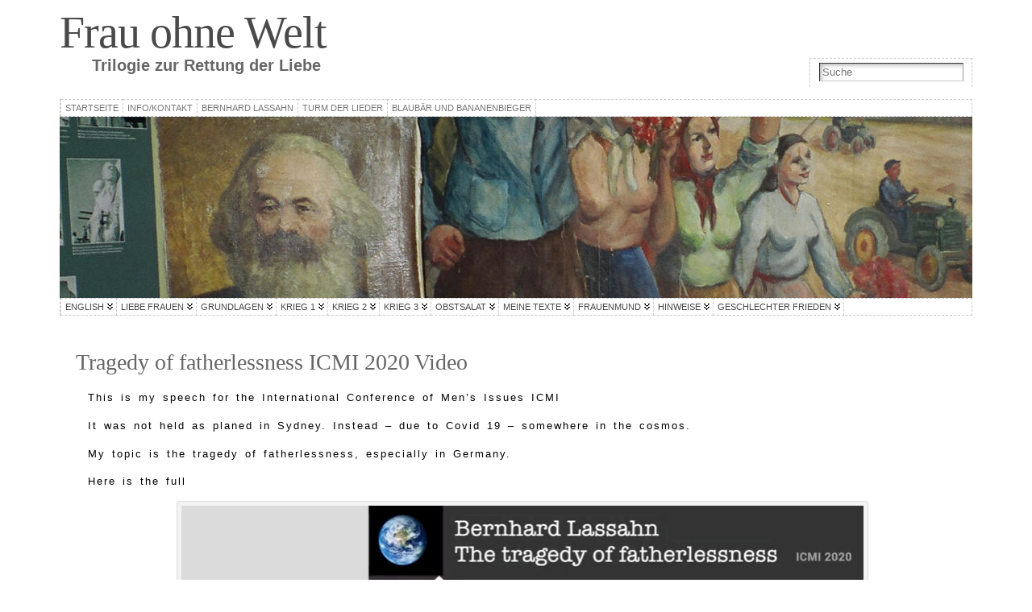

--- FILE ---
content_type: text/html; charset=UTF-8
request_url: http://www.frau-ohne-welt.de/category/english/tragedy-of-fatherlessness/
body_size: 21941
content:
<!DOCTYPE html PUBLIC "-//W3C//DTD XHTML 1.0 Transitional//EN" "http://www.w3.org/TR/xhtml1/DTD/xhtml1-transitional.dtd">
<html xmlns="http://www.w3.org/1999/xhtml" lang="de">
<head>
<meta http-equiv="Content-Type" content="text/html; charset=UTF-8" />
<title>Tragedy of fatherlessness &#171; Frau ohne Welt</title>
<link rel="shortcut icon" href="http://www.frau-ohne-welt.de/wp-content/ata-images/new-favicon.ico" />
<link rel="profile" href="http://gmpg.org/xfn/11" />
<link rel="pingback" href="http://www.frau-ohne-welt.de/xmlrpc.php" />
<meta name='robots' content='max-image-preview:large' />
	<style>img:is([sizes="auto" i], [sizes^="auto," i]) { contain-intrinsic-size: 3000px 1500px }</style>
	<link rel='dns-prefetch' href='//www.frau-ohne-welt.de' />
<link rel='dns-prefetch' href='//secure.gravatar.com' />
<link rel='dns-prefetch' href='//v0.wordpress.com' />
<link rel="alternate" type="application/rss+xml" title="Frau ohne Welt &raquo; Feed" href="http://www.frau-ohne-welt.de/feed/" />
<link rel="alternate" type="application/rss+xml" title="Frau ohne Welt &raquo; Kommentar-Feed" href="http://www.frau-ohne-welt.de/comments/feed/" />
<link rel="alternate" type="application/rss+xml" title="Frau ohne Welt &raquo; Kategorie-Feed für Tragedy of fatherlessness" href="http://www.frau-ohne-welt.de/category/english/tragedy-of-fatherlessness/feed/" />
<script type="text/javascript">
/* <![CDATA[ */
window._wpemojiSettings = {"baseUrl":"https:\/\/s.w.org\/images\/core\/emoji\/15.0.3\/72x72\/","ext":".png","svgUrl":"https:\/\/s.w.org\/images\/core\/emoji\/15.0.3\/svg\/","svgExt":".svg","source":{"concatemoji":"http:\/\/www.frau-ohne-welt.de\/wp-includes\/js\/wp-emoji-release.min.js?ver=6.7.4"}};
/*! This file is auto-generated */
!function(i,n){var o,s,e;function c(e){try{var t={supportTests:e,timestamp:(new Date).valueOf()};sessionStorage.setItem(o,JSON.stringify(t))}catch(e){}}function p(e,t,n){e.clearRect(0,0,e.canvas.width,e.canvas.height),e.fillText(t,0,0);var t=new Uint32Array(e.getImageData(0,0,e.canvas.width,e.canvas.height).data),r=(e.clearRect(0,0,e.canvas.width,e.canvas.height),e.fillText(n,0,0),new Uint32Array(e.getImageData(0,0,e.canvas.width,e.canvas.height).data));return t.every(function(e,t){return e===r[t]})}function u(e,t,n){switch(t){case"flag":return n(e,"\ud83c\udff3\ufe0f\u200d\u26a7\ufe0f","\ud83c\udff3\ufe0f\u200b\u26a7\ufe0f")?!1:!n(e,"\ud83c\uddfa\ud83c\uddf3","\ud83c\uddfa\u200b\ud83c\uddf3")&&!n(e,"\ud83c\udff4\udb40\udc67\udb40\udc62\udb40\udc65\udb40\udc6e\udb40\udc67\udb40\udc7f","\ud83c\udff4\u200b\udb40\udc67\u200b\udb40\udc62\u200b\udb40\udc65\u200b\udb40\udc6e\u200b\udb40\udc67\u200b\udb40\udc7f");case"emoji":return!n(e,"\ud83d\udc26\u200d\u2b1b","\ud83d\udc26\u200b\u2b1b")}return!1}function f(e,t,n){var r="undefined"!=typeof WorkerGlobalScope&&self instanceof WorkerGlobalScope?new OffscreenCanvas(300,150):i.createElement("canvas"),a=r.getContext("2d",{willReadFrequently:!0}),o=(a.textBaseline="top",a.font="600 32px Arial",{});return e.forEach(function(e){o[e]=t(a,e,n)}),o}function t(e){var t=i.createElement("script");t.src=e,t.defer=!0,i.head.appendChild(t)}"undefined"!=typeof Promise&&(o="wpEmojiSettingsSupports",s=["flag","emoji"],n.supports={everything:!0,everythingExceptFlag:!0},e=new Promise(function(e){i.addEventListener("DOMContentLoaded",e,{once:!0})}),new Promise(function(t){var n=function(){try{var e=JSON.parse(sessionStorage.getItem(o));if("object"==typeof e&&"number"==typeof e.timestamp&&(new Date).valueOf()<e.timestamp+604800&&"object"==typeof e.supportTests)return e.supportTests}catch(e){}return null}();if(!n){if("undefined"!=typeof Worker&&"undefined"!=typeof OffscreenCanvas&&"undefined"!=typeof URL&&URL.createObjectURL&&"undefined"!=typeof Blob)try{var e="postMessage("+f.toString()+"("+[JSON.stringify(s),u.toString(),p.toString()].join(",")+"));",r=new Blob([e],{type:"text/javascript"}),a=new Worker(URL.createObjectURL(r),{name:"wpTestEmojiSupports"});return void(a.onmessage=function(e){c(n=e.data),a.terminate(),t(n)})}catch(e){}c(n=f(s,u,p))}t(n)}).then(function(e){for(var t in e)n.supports[t]=e[t],n.supports.everything=n.supports.everything&&n.supports[t],"flag"!==t&&(n.supports.everythingExceptFlag=n.supports.everythingExceptFlag&&n.supports[t]);n.supports.everythingExceptFlag=n.supports.everythingExceptFlag&&!n.supports.flag,n.DOMReady=!1,n.readyCallback=function(){n.DOMReady=!0}}).then(function(){return e}).then(function(){var e;n.supports.everything||(n.readyCallback(),(e=n.source||{}).concatemoji?t(e.concatemoji):e.wpemoji&&e.twemoji&&(t(e.twemoji),t(e.wpemoji)))}))}((window,document),window._wpemojiSettings);
/* ]]> */
</script>
<style id='wp-emoji-styles-inline-css' type='text/css'>

	img.wp-smiley, img.emoji {
		display: inline !important;
		border: none !important;
		box-shadow: none !important;
		height: 1em !important;
		width: 1em !important;
		margin: 0 0.07em !important;
		vertical-align: -0.1em !important;
		background: none !important;
		padding: 0 !important;
	}
</style>
<link rel='stylesheet' id='wp-block-library-css' href='http://www.frau-ohne-welt.de/wp-includes/css/dist/block-library/style.min.css?ver=6.7.4' type='text/css' media='all' />
<style id='wp-block-library-inline-css' type='text/css'>
.has-text-align-justify{text-align:justify;}
</style>
<style id='classic-theme-styles-inline-css' type='text/css'>
/*! This file is auto-generated */
.wp-block-button__link{color:#fff;background-color:#32373c;border-radius:9999px;box-shadow:none;text-decoration:none;padding:calc(.667em + 2px) calc(1.333em + 2px);font-size:1.125em}.wp-block-file__button{background:#32373c;color:#fff;text-decoration:none}
</style>
<style id='global-styles-inline-css' type='text/css'>
:root{--wp--preset--aspect-ratio--square: 1;--wp--preset--aspect-ratio--4-3: 4/3;--wp--preset--aspect-ratio--3-4: 3/4;--wp--preset--aspect-ratio--3-2: 3/2;--wp--preset--aspect-ratio--2-3: 2/3;--wp--preset--aspect-ratio--16-9: 16/9;--wp--preset--aspect-ratio--9-16: 9/16;--wp--preset--color--black: #000000;--wp--preset--color--cyan-bluish-gray: #abb8c3;--wp--preset--color--white: #ffffff;--wp--preset--color--pale-pink: #f78da7;--wp--preset--color--vivid-red: #cf2e2e;--wp--preset--color--luminous-vivid-orange: #ff6900;--wp--preset--color--luminous-vivid-amber: #fcb900;--wp--preset--color--light-green-cyan: #7bdcb5;--wp--preset--color--vivid-green-cyan: #00d084;--wp--preset--color--pale-cyan-blue: #8ed1fc;--wp--preset--color--vivid-cyan-blue: #0693e3;--wp--preset--color--vivid-purple: #9b51e0;--wp--preset--gradient--vivid-cyan-blue-to-vivid-purple: linear-gradient(135deg,rgba(6,147,227,1) 0%,rgb(155,81,224) 100%);--wp--preset--gradient--light-green-cyan-to-vivid-green-cyan: linear-gradient(135deg,rgb(122,220,180) 0%,rgb(0,208,130) 100%);--wp--preset--gradient--luminous-vivid-amber-to-luminous-vivid-orange: linear-gradient(135deg,rgba(252,185,0,1) 0%,rgba(255,105,0,1) 100%);--wp--preset--gradient--luminous-vivid-orange-to-vivid-red: linear-gradient(135deg,rgba(255,105,0,1) 0%,rgb(207,46,46) 100%);--wp--preset--gradient--very-light-gray-to-cyan-bluish-gray: linear-gradient(135deg,rgb(238,238,238) 0%,rgb(169,184,195) 100%);--wp--preset--gradient--cool-to-warm-spectrum: linear-gradient(135deg,rgb(74,234,220) 0%,rgb(151,120,209) 20%,rgb(207,42,186) 40%,rgb(238,44,130) 60%,rgb(251,105,98) 80%,rgb(254,248,76) 100%);--wp--preset--gradient--blush-light-purple: linear-gradient(135deg,rgb(255,206,236) 0%,rgb(152,150,240) 100%);--wp--preset--gradient--blush-bordeaux: linear-gradient(135deg,rgb(254,205,165) 0%,rgb(254,45,45) 50%,rgb(107,0,62) 100%);--wp--preset--gradient--luminous-dusk: linear-gradient(135deg,rgb(255,203,112) 0%,rgb(199,81,192) 50%,rgb(65,88,208) 100%);--wp--preset--gradient--pale-ocean: linear-gradient(135deg,rgb(255,245,203) 0%,rgb(182,227,212) 50%,rgb(51,167,181) 100%);--wp--preset--gradient--electric-grass: linear-gradient(135deg,rgb(202,248,128) 0%,rgb(113,206,126) 100%);--wp--preset--gradient--midnight: linear-gradient(135deg,rgb(2,3,129) 0%,rgb(40,116,252) 100%);--wp--preset--font-size--small: 13px;--wp--preset--font-size--medium: 20px;--wp--preset--font-size--large: 36px;--wp--preset--font-size--x-large: 42px;--wp--preset--spacing--20: 0.44rem;--wp--preset--spacing--30: 0.67rem;--wp--preset--spacing--40: 1rem;--wp--preset--spacing--50: 1.5rem;--wp--preset--spacing--60: 2.25rem;--wp--preset--spacing--70: 3.38rem;--wp--preset--spacing--80: 5.06rem;--wp--preset--shadow--natural: 6px 6px 9px rgba(0, 0, 0, 0.2);--wp--preset--shadow--deep: 12px 12px 50px rgba(0, 0, 0, 0.4);--wp--preset--shadow--sharp: 6px 6px 0px rgba(0, 0, 0, 0.2);--wp--preset--shadow--outlined: 6px 6px 0px -3px rgba(255, 255, 255, 1), 6px 6px rgba(0, 0, 0, 1);--wp--preset--shadow--crisp: 6px 6px 0px rgba(0, 0, 0, 1);}:where(.is-layout-flex){gap: 0.5em;}:where(.is-layout-grid){gap: 0.5em;}body .is-layout-flex{display: flex;}.is-layout-flex{flex-wrap: wrap;align-items: center;}.is-layout-flex > :is(*, div){margin: 0;}body .is-layout-grid{display: grid;}.is-layout-grid > :is(*, div){margin: 0;}:where(.wp-block-columns.is-layout-flex){gap: 2em;}:where(.wp-block-columns.is-layout-grid){gap: 2em;}:where(.wp-block-post-template.is-layout-flex){gap: 1.25em;}:where(.wp-block-post-template.is-layout-grid){gap: 1.25em;}.has-black-color{color: var(--wp--preset--color--black) !important;}.has-cyan-bluish-gray-color{color: var(--wp--preset--color--cyan-bluish-gray) !important;}.has-white-color{color: var(--wp--preset--color--white) !important;}.has-pale-pink-color{color: var(--wp--preset--color--pale-pink) !important;}.has-vivid-red-color{color: var(--wp--preset--color--vivid-red) !important;}.has-luminous-vivid-orange-color{color: var(--wp--preset--color--luminous-vivid-orange) !important;}.has-luminous-vivid-amber-color{color: var(--wp--preset--color--luminous-vivid-amber) !important;}.has-light-green-cyan-color{color: var(--wp--preset--color--light-green-cyan) !important;}.has-vivid-green-cyan-color{color: var(--wp--preset--color--vivid-green-cyan) !important;}.has-pale-cyan-blue-color{color: var(--wp--preset--color--pale-cyan-blue) !important;}.has-vivid-cyan-blue-color{color: var(--wp--preset--color--vivid-cyan-blue) !important;}.has-vivid-purple-color{color: var(--wp--preset--color--vivid-purple) !important;}.has-black-background-color{background-color: var(--wp--preset--color--black) !important;}.has-cyan-bluish-gray-background-color{background-color: var(--wp--preset--color--cyan-bluish-gray) !important;}.has-white-background-color{background-color: var(--wp--preset--color--white) !important;}.has-pale-pink-background-color{background-color: var(--wp--preset--color--pale-pink) !important;}.has-vivid-red-background-color{background-color: var(--wp--preset--color--vivid-red) !important;}.has-luminous-vivid-orange-background-color{background-color: var(--wp--preset--color--luminous-vivid-orange) !important;}.has-luminous-vivid-amber-background-color{background-color: var(--wp--preset--color--luminous-vivid-amber) !important;}.has-light-green-cyan-background-color{background-color: var(--wp--preset--color--light-green-cyan) !important;}.has-vivid-green-cyan-background-color{background-color: var(--wp--preset--color--vivid-green-cyan) !important;}.has-pale-cyan-blue-background-color{background-color: var(--wp--preset--color--pale-cyan-blue) !important;}.has-vivid-cyan-blue-background-color{background-color: var(--wp--preset--color--vivid-cyan-blue) !important;}.has-vivid-purple-background-color{background-color: var(--wp--preset--color--vivid-purple) !important;}.has-black-border-color{border-color: var(--wp--preset--color--black) !important;}.has-cyan-bluish-gray-border-color{border-color: var(--wp--preset--color--cyan-bluish-gray) !important;}.has-white-border-color{border-color: var(--wp--preset--color--white) !important;}.has-pale-pink-border-color{border-color: var(--wp--preset--color--pale-pink) !important;}.has-vivid-red-border-color{border-color: var(--wp--preset--color--vivid-red) !important;}.has-luminous-vivid-orange-border-color{border-color: var(--wp--preset--color--luminous-vivid-orange) !important;}.has-luminous-vivid-amber-border-color{border-color: var(--wp--preset--color--luminous-vivid-amber) !important;}.has-light-green-cyan-border-color{border-color: var(--wp--preset--color--light-green-cyan) !important;}.has-vivid-green-cyan-border-color{border-color: var(--wp--preset--color--vivid-green-cyan) !important;}.has-pale-cyan-blue-border-color{border-color: var(--wp--preset--color--pale-cyan-blue) !important;}.has-vivid-cyan-blue-border-color{border-color: var(--wp--preset--color--vivid-cyan-blue) !important;}.has-vivid-purple-border-color{border-color: var(--wp--preset--color--vivid-purple) !important;}.has-vivid-cyan-blue-to-vivid-purple-gradient-background{background: var(--wp--preset--gradient--vivid-cyan-blue-to-vivid-purple) !important;}.has-light-green-cyan-to-vivid-green-cyan-gradient-background{background: var(--wp--preset--gradient--light-green-cyan-to-vivid-green-cyan) !important;}.has-luminous-vivid-amber-to-luminous-vivid-orange-gradient-background{background: var(--wp--preset--gradient--luminous-vivid-amber-to-luminous-vivid-orange) !important;}.has-luminous-vivid-orange-to-vivid-red-gradient-background{background: var(--wp--preset--gradient--luminous-vivid-orange-to-vivid-red) !important;}.has-very-light-gray-to-cyan-bluish-gray-gradient-background{background: var(--wp--preset--gradient--very-light-gray-to-cyan-bluish-gray) !important;}.has-cool-to-warm-spectrum-gradient-background{background: var(--wp--preset--gradient--cool-to-warm-spectrum) !important;}.has-blush-light-purple-gradient-background{background: var(--wp--preset--gradient--blush-light-purple) !important;}.has-blush-bordeaux-gradient-background{background: var(--wp--preset--gradient--blush-bordeaux) !important;}.has-luminous-dusk-gradient-background{background: var(--wp--preset--gradient--luminous-dusk) !important;}.has-pale-ocean-gradient-background{background: var(--wp--preset--gradient--pale-ocean) !important;}.has-electric-grass-gradient-background{background: var(--wp--preset--gradient--electric-grass) !important;}.has-midnight-gradient-background{background: var(--wp--preset--gradient--midnight) !important;}.has-small-font-size{font-size: var(--wp--preset--font-size--small) !important;}.has-medium-font-size{font-size: var(--wp--preset--font-size--medium) !important;}.has-large-font-size{font-size: var(--wp--preset--font-size--large) !important;}.has-x-large-font-size{font-size: var(--wp--preset--font-size--x-large) !important;}
:where(.wp-block-post-template.is-layout-flex){gap: 1.25em;}:where(.wp-block-post-template.is-layout-grid){gap: 1.25em;}
:where(.wp-block-columns.is-layout-flex){gap: 2em;}:where(.wp-block-columns.is-layout-grid){gap: 2em;}
:root :where(.wp-block-pullquote){font-size: 1.5em;line-height: 1.6;}
</style>
<link rel='stylesheet' id='wpfront-scroll-top-css' href='http://www.frau-ohne-welt.de/wp-content/plugins/wpfront-scroll-top/css/wpfront-scroll-top.min.css?ver=2.0.2' type='text/css' media='all' />
<link rel='stylesheet' id='social-logos-css' href='http://www.frau-ohne-welt.de/wp-content/plugins/jetpack/_inc/social-logos/social-logos.min.css?ver=9.2.4' type='text/css' media='all' />
<link rel='stylesheet' id='jetpack_css-css' href='http://www.frau-ohne-welt.de/wp-content/plugins/jetpack/css/jetpack.css?ver=9.2.4' type='text/css' media='all' />
<script type="text/javascript" src="http://www.frau-ohne-welt.de/wp-includes/js/jquery/jquery.min.js?ver=3.7.1" id="jquery-core-js"></script>
<script type="text/javascript" src="http://www.frau-ohne-welt.de/wp-includes/js/jquery/jquery-migrate.min.js?ver=3.4.1" id="jquery-migrate-js"></script>
<link rel="https://api.w.org/" href="http://www.frau-ohne-welt.de/wp-json/" /><link rel="alternate" title="JSON" type="application/json" href="http://www.frau-ohne-welt.de/wp-json/wp/v2/categories/547" /><link rel="EditURI" type="application/rsd+xml" title="RSD" href="http://www.frau-ohne-welt.de/xmlrpc.php?rsd" />
<style type='text/css'>img#wpstats{display:none}</style><style type="text/css">body{text-align:center;margin:0;padding:0;font-family:tahoma,arial,sans-serif;font-size:0.8em;color:#000000;background:#ffffff}a:link,a:visited,a:active{color:#3F3F3F;font-weight:bold;text-decoration:none;}a:hover{color:#C4AB95;font-weight:bold;text-decoration:underline}ul,ol,dl,p,h1,h2,h3,h4,h5,h6{margin-top:10px;margin-bottom:10px;padding-top:0;padding-bottom:0;}ul ul,ul ol,ol ul,ol ol{margin-top:0;margin-bottom:0}code,pre{font-family:"Courier New",Courier,monospace;font-size:1em}pre{overflow:auto;word-wrap:normal;padding-bottom:1.5em;overflow-y:hidden;width:99%}abbr[title],acronym[title]{border-bottom:1px dotted}hr{display:block;height:2px;border:none;margin:0.5em auto;color:#cccccc;background-color:#cccccc}table{font-size:1em;}div.post,ul.commentlist li,ol.commentlist li{word-wrap:break-word;}pre,.wp_syntax{word-wrap:normal;}div#wrapper{text-align:center;margin-left:auto;margin-right:auto;display:block;width:90%}div#container{padding:10px;width:auto;margin-left:auto;margin-right:auto;text-align:left;display:block}table#layout{font-size:100%;width:100%;table-layout:fixed}.colone{width:200px}.colone-inner{width:200px}.coltwo{width:100% }.colthree-inner{width:200px}.colthree{width:200px}div#header.full-width{width:100%}div#header,td#header{width:auto;padding:0}table#logoarea,table#logoarea tr,table#logoarea td{margin:0;padding:0;background:none;border:0}table#logoarea{width:100%;border-spacing:0px;margin-top:15px;margin-bottom:15px}img.logo{display:block;margin:0 10px 0 0}td.logoarea-logo{width:1%}h1.blogtitle,h2.blogtitle{ display:block;margin:0;padding:0;letter-spacing:-1px;line-height:1.0em;font-family:tahoma,arial,sans-serif;font-size:240%;font-smooth:always}h1.blogtitle a:link,h1.blogtitle a:visited,h1.blogtitle a:active,h2.blogtitle a:link,h2.blogtitle a:visited,h2.blogtitle a:active{ text-decoration:none;color:#4A4A4A;font-weight:bold;font-smooth:always}h1.blogtitle a:hover,h2.blogtitle a:hover{ text-decoration:none;color:#000000;font-weight:bold}p.tagline{margin:0;padding:0;font-size:1.2em;font-weight:bold;color:#666666}td.feed-icons{white-space:nowrap;}div.rss-box{height:1%;display:block;padding:10px 0 10px 10px;margin:0;width:280px}a.comments-icon{height:22px;line-height:22px;margin:0 5px 0 5px;padding-left:22px;display:block;text-decoration:none;float:right;white-space:nowrap}a.comments-icon:link,a.comments-icon:active,a.comments-icon:visited{background:transparent url(http://www.frau-ohne-welt.de/wp-content/themes/atahualpa/images/comment-gray.png) no-repeat scroll center left}a.comments-icon:hover{background:transparent url(http://www.frau-ohne-welt.de/wp-content/themes/atahualpa/images/comment.png) no-repeat scroll center left}a.posts-icon{height:22px;line-height:22px;margin:0 5px 0 0;padding-left:20px;display:block;text-decoration:none;float:right;white-space:nowrap}a.posts-icon:link,a.posts-icon:active,a.posts-icon:visited{background:transparent url(http://www.frau-ohne-welt.de/wp-content/themes/atahualpa/images/rss-gray.png) no-repeat scroll center left}a.posts-icon:hover{background:transparent url(http://www.frau-ohne-welt.de/wp-content/themes/atahualpa/images/rss.png) no-repeat scroll center left}a.email-icon{height:22px;line-height:22px;margin:0 5px 0 5px;padding-left:24px;display:block;text-decoration:none;float:right;white-space:nowrap}a.email-icon:link,a.email-icon:active,a.email-icon:visited{background:transparent url(http://www.frau-ohne-welt.de/wp-content/themes/atahualpa/images/email-gray.png) no-repeat scroll center left}a.email-icon:hover{background:transparent url(http://www.frau-ohne-welt.de/wp-content/themes/atahualpa/images/email.png) no-repeat scroll center left}td.search-box{height:1%}div.searchbox{height:35px;border:1px dashed #cccccc;border-bottom:0;width:200px;margin:0;padding:0}div.searchbox-form{margin:5px 10px 5px 10px}div.horbar1,div.horbar2{font-size:1px;clear:both;display:block;position:relative;padding:0;margin:0}div.horbar1{height:5px;background:#ffffff;border-top:dashed 1px #cccccc}div.horbar2{height:5px;background:#ffffff;border-bottom:dashed 1px #cccccc}div.header-image-container-pre{position:relative;margin:0;padding:0;height:225px;}div.header-image-container{position:relative;margin:0;padding:0;height:225px;}div.codeoverlay{position:absolute;top:0;left:0;width:100%;height:100%}a.divclick:link,a.divclick:visited,a.divclick:active,a.divclick:hover{width:100%;height:100%;display:block;text-decoration:none}td#left{vertical-align:top;border-right:dashed 1px #CCCCCC;padding:10px 10px 10px 10px;background:#ffffff}td#left-inner{vertical-align:top;border-right:dashed 1px #CCCCCC;padding:10px 10px 10px 10px;background:#ffffff}td#right{vertical-align:top;border-left:dashed 1px #CCCCCC;padding:10px 10px 10px 10px;background:#ffffff}td#right-inner{vertical-align:top;border-left:dashed 1px #CCCCCC;padding:10px 10px 10px 10px;background:#ffffff}td#middle{vertical-align:top;width:100%;padding:20px 20px;}div#footer.full-width{width:100%}div#footer,td#footer{width:auto;background-color:#ffffff;border-top:dashed 1px #cccccc;padding:10px;text-align:center;color:#777777;font-size:95%}div#footer a:link,div#footer a:visited,div#footer a:active,td#footer a:link,td#footer a:visited,td#footer a:active{text-decoration:none;color:#777777;font-weight:normal}div#footer a:hover,td#footer a:hover{text-decoration:underline;color:#777777;font-weight:normal}div.widget{display:block;width:auto;margin:0 0 15px 0}div.widget-title{display:block;width:auto}div.widget-title h3,td#left h3.tw-widgettitle,td#right h3.tw-widgettitle,td#left ul.tw-nav-list,td#right ul.tw-nav-list{padding:0;margin:0;font-size:1.6em;font-weight:bold}div.widget ul,div.textwidget{display:block;width:auto}div.widget select{width:98%;margin-top:5px;}div.widget ul{list-style-type:none;margin:0;padding:0;width:auto}div.widget ul li{display:block;margin:2px 0 2px 0px;padding:0 0 0 5px;border-left:solid 7px #cccccc}div.widget ul li:hover,div.widget ul li.sfhover{display:block;width:auto;border-left:solid 7px #000000;}div.widget ul li ul li{margin:2px 0 2px 5px;padding:0 0 0 5px;border-left:solid 7px #cccccc;}div.widget ul li ul li:hover,div.widget ul li ul li.sfhover{border-left:solid 7px #000000;}div.widget ul li ul li ul li{margin:2px 0 2px 5px;padding:0 0 0 5px;border-left:solid 7px #cccccc;}div.widget ul li ul li ul li:hover,div.widget ul li ul li ul li.sfhover{border-left:solid 7px #000000;}div.widget a:link,div.widget a:visited,div.widget a:active,div.widget td a:link,div.widget td a:visited,div.widget td a:active,div.widget ul li a:link,div.widget ul li a:visited,div.widget ul li a:active{text-decoration:none;font-weight:normal;color:#666666;font-weight:normal;}div.widget ul li ul li a:link,div.widget ul li ul li a:visited,div.widget ul li ul li a:active{color:#666666;font-weight:normal;}div.widget ul li ul li ul li a:link,div.widget ul li ul li ul li a:visited,div.widget ul li ul li ul li a:active{color:#666666;font-weight:normal;}div.widget a:hover,div.widget ul li a:hover{color:#000000;}div.widget ul li ul li a:hover{color:#000000;}div.widget ul li ul li ul li a:hover{color:#000000;}div.widget ul li a:link,div.widget ul li a:visited,div.widget ul li a:active,div.widget ul li a:hover{display:inline}* html div.widget ul li a:link,* html div.widget ul li a:visited,* html div.widget ul li a:active,* html div.widget ul li a:hover{height:1%; } div.widget_nav_menu ul li,div.widget_pages ul li,div.widget_categories ul li{border-left:0 !important;padding:0 !important}div.widget_nav_menu ul li a:link,div.widget_nav_menu ul li a:visited,div.widget_nav_menu ul li a:active,div.widget_pages ul li a:link,div.widget_pages ul li a:visited,div.widget_pages ul li a:active,div.widget_categories ul li a:link,div.widget_categories ul li a:visited,div.widget_categories ul li a:active{padding:0 0 0 5px;border-left:solid 7px #cccccc}div.widget_nav_menu ul li a:hover,div.widget_pages ul li a:hover,div.widget_categories ul li a:hover{border-left:solid 7px #000000;}div.widget_nav_menu ul li ul li a:link,div.widget_nav_menu ul li ul li a:visited,div.widget_nav_menu ul li ul li a:active,div.widget_pages ul li ul li a:link,div.widget_pages ul li ul li a:visited,div.widget_pages ul li ul li a:active,div.widget_categories ul li ul li a:link,div.widget_categories ul li ul li a:visited,div.widget_categories ul li ul li a:active{padding:0 0 0 5px;border-left:solid 7px #cccccc}div.widget_nav_menu ul li ul li a:hover,div.widget_pages ul li ul li a:hover,div.widget_categories ul li ul li a:hover{border-left:solid 7px #000000;}div.widget_nav_menu ul li ul li ul li a:link,div.widget_nav_menu ul li ul li ul li a:visited,div.widget_nav_menu ul li ul li ul li a:active,div.widget_pages ul li ul li ul li a:link,div.widget_pages ul li ul li ul li a:visited,div.widget_pages ul li ul li ul li a:active,div.widget_categories ul li ul li ul li a:link,div.widget_categories ul li ul li ul li a:visited,div.widget_categories ul li ul li ul li a:active{padding:0 0 0 5px;border-left:solid 7px #cccccc}div.widget_nav_menu ul li ul li ul li a:hover,div.widget_pages ul li ul li ul li a:hover,div.widget_categories ul li ul li ul li a:hover{border-left:solid 7px #000000;}div.widget_nav_menu ul li a:link,div.widget_nav_menu ul li a:active,div.widget_nav_menu ul li a:visited,div.widget_nav_menu ul li a:hover,div.widget_pages ul li a:link,div.widget_pages ul li a:active,div.widget_pages ul li a:visited,div.widget_pages ul li a:hover{display:block !important}div.widget_categories ul li a:link,div.widget_categories ul li a:active,div.widget_categories ul li a:visited,div.widget_categories ul li a:hover{display:inline !important}table.subscribe{width:100%}table.subscribe td.email-text{padding:0 0 5px 0;vertical-align:top}table.subscribe td.email-field{padding:0;width:100%}table.subscribe td.email-button{padding:0 0 0 5px}table.subscribe td.post-text{padding:7px 0 0 0;vertical-align:top}table.subscribe td.comment-text{padding:7px 0 0 0;vertical-align:top}div.post,div.page{display:block;margin:20px 0 30px 0}div.sticky{background:#eee url('http://bernhard-lassahn.de/BERNHARD-LASSAHN/wp-content/themes/atahualpa /images/sticky.gif') 99% 5% no-repeat;border:dashed 1px #cccccc;padding:10px}div.post-kicker{margin:0 0 5px 0}div.post-kicker a:link,div.post-kicker a:visited,div.post-kicker a:active{color:#000000;text-decoration:none;text-transform:uppercase}div.post-kicker a:hover{color:#cc0000}div.post-headline{margin-bottom:15px !important}div.post-headline h1,div.post-headline h2{ margin:0; padding:0;padding:0;margin:0}div.post-headline h2 a:link,div.post-headline h2 a:visited,div.post-headline h2 a:active,div.post-headline h1 a:link,div.post-headline h1 a:visited,div.post-headline h1 a:active{color:#666666;text-decoration:none}div.post-headline h2 a:hover,div.post-headline h1 a:hover{color:#000000;text-decoration:none}div.post-byline{margin:5px 0 10px 0}div.post-byline a:link,div.post-byline a:visited,div.post-byline a:active{}div.post-byline a:hover{}div.post-bodycopy{letter-spacing:2px;word-spacing:2px;line-height:175%}div.post-bodycopy p{margin:1em 0;padding:0;display:block}div.post-pagination{}div.post-footer{clear:both;display:block;margin:0;padding:5px;background:#FAFDAF ;color:#666;line-height:18px}div.post-footer a:link,div.post-footer a:visited,div.post-footer a:active{color:#333;font-weight:normal;text-decoration:none}div.post-footer a:hover{color:#333;font-weight:normal;text-decoration:underline}div.post-kicker img,div.post-byline img,div.post-footer img{border:0;padding:0;margin:0 0 -1px 0;background:none}span.post-ratings{display:inline-block;width:auto;white-space:nowrap}div.navigation-top{margin:0 0 10px 0;padding:0 0 10px 0;border-bottom:dashed 1px #cccccc}div.navigation-middle{margin:10px 0 20px 0;padding:10px 0 10px 0;border-top:dashed 1px #cccccc;border-bottom:dashed 1px #cccccc}div.navigation-bottom{margin:20px 0 0 0;padding:10px 0 0 0;border-top:dashed 1px #cccccc}div.navigation-comments-above{margin:0 0 10px 0;padding:5px 0 5px 0}div.navigation-comments-below{margin:0 0 10px 0;padding:5px 0 5px 0}div.older{float:left;width:48%;text-align:left;margin:0;padding:0}div.newer{float:right;width:48%;text-align:right;margin:0;padding:0;}div.older-home{float:left;width:44%;text-align:left;margin:0;padding:0}div.newer-home{float:right;width:44%;text-align:right;margin:0;padding:0;}div.home{float:left;width:8%;text-align:center;margin:0;padding:0}form,.feedburner-email-form{margin:0;padding:0;}fieldset{border:1px solid #cccccc;width:auto;padding:0.35em 0.625em 0.75em;display:block;}legend{color:#000000;background:#f4f4f4;border:1px solid #cccccc;padding:2px 6px;margin-bottom:15px;}form p{margin:5px 0 0 0;padding:0;}div.xhtml-tags p{margin:0}label{margin-right:0.5em;font-family:arial;cursor:pointer;}input.text,input.textbox,input.password,input.file,input.TextField,textarea{padding:3px;color:#000000;border-top:solid 1px #333333;border-left:solid 1px #333333;border-right:solid 1px #999999;border-bottom:solid 1px #cccccc;background:url(http://www.frau-ohne-welt.de/wp-content/themes/atahualpa/images/inputbackgr.gif) top left no-repeat}textarea{width:96%;}input.inputblur{color:#777777;width:95%}input.inputfocus{color:#000000;width:95%}input.highlight,textarea.highlight{background:#e8eff7;border-color:#37699f}.button,.Button,input[type=submit]{padding:0 2px;height:24px;line-height:16px;background-color:#777777;color:#ffffff;border:solid 2px #555555;font-weight:bold}input.buttonhover{padding:0 2px;cursor:pointer;background-color:#6b9c6b;color:#ffffff;border:solid 2px #496d49}form#commentform input#submit{ padding:0 .25em; overflow:visible}form#commentform input#submit[class]{width:auto}form#commentform input#submit{padding:4px 10px 4px 10px;font-size:1.2em;line-height:1.5em;height:36px}table.searchform{width:100%}table.searchform td.searchfield{padding:0;width:100%}table.searchform td.searchbutton{padding:0 0 0 5px}table.searchform td.searchbutton input{padding:0 0 0 5px}blockquote{height:1%;display:block;clear:both;color:#555555;padding:1em 1em;background:#f4f4f4;border:solid 1px #e1e1e1}blockquote blockquote{height:1%;display:block;clear:both;color:#444444;padding:1em 1em;background:#e1e1e1;border:solid 1px #d3d3d3}div.post table{backgroud:url('http://bernhard-lassahn.de/BERNHARD-LASSAHN/wp-content/uploads/2014/03/buch7a.jpg');border-collapse:collapse;margin:10px 0}div.post table caption{width:auto;margin:0 auto;background:#eeeeee;border:#999999;padding:4px 8px;color:#666666}div.post table th{background:#888888;color:#ffffff;font-weight:bold;font-size:90%;padding:4px 8px;border:solid 1px #ffffff;text-align:left}div.post table td{padding:4px 8px;border-bottom:1px solid #dddddd;text-align:left}div.post table tfoot td{}div.post table tr.alt td{background:#f4f4f4}div.post table tr.over td{background:#e2e2e2}#calendar_wrap{padding:0;border:none}table#wp-calendar{width:100%;font-size:90%;border-collapse:collapse;background-color:#ffffff;margin:0 auto}table#wp-calendar caption{width:auto;background:#eeeeee;border:none;padding:3px;margin:0 auto;font-size:1em}table#wp-calendar th{border:solid 1px #eeeeee;background-color:#999999;color:#ffffff;font-weight:bold;padding:2px;text-align:center}table#wp-calendar td{padding:0;line-height:18px;background-color:#ffffff;border:1px solid #dddddd;text-align:center}table#wp-calendar tfoot td{border:solid 1px #eeeeee;background-color:#eeeeee}table#wp-calendar td a{display:block;background-color:#eeeeee;width:100%;height:100%;padding:0}div#respond{margin:25px 0;padding:25px;background:#eee;-moz-border-radius:8px;-khtml-border-radius:8px;-webkit-border-radius:8px;border-radius:8px}p.thesetags{margin:10px 0}h3.reply,h3#reply-title{margin:0;padding:0 0 10px 0}ol.commentlist{margin:15px 0 25px 0;list-style-type:none;padding:0;display:block;border-top:dotted 1px #cccccc}ol.commentlist li{padding:15px 10px;display:block;height:1%;margin:0;background-color:#FFFFFF;border-bottom:dotted 1px #cccccc}ol.commentlist li.alt{display:block;height:1%;background-color:#EEEEEE;border-bottom:dotted 1px #cccccc}ol.commentlist li.authorcomment{display:block;height:1%;background-color:#FFECEC}ol.commentlist span.authorname{font-weight:bold;font-size:110%}ol.commentlist span.commentdate{color:#666666;font-size:90%;margin-bottom:5px;display:block}ol.commentlist span.editcomment{display:block}ol.commentlist li p{margin:2px 0 5px 0}div.comment-number{float:right;font-size:2em;line-height:2em;font-family:georgia,serif;font-weight:bold;color:#ddd;margin:-10px 0 0 0;position:relative;height:1%}div.comment-number a:link,div.comment-number a:visited,div.comment-number a:active{color:#ccc}textarea#comment{width:98%;margin:10px 0;display:block}ul.commentlist{margin:15px 0 15px 0;list-style-type:none;padding:0;display:block;border-top:dotted 1px #cccccc}ul.commentlist ul{margin:0;border:none;list-style-type:none;padding:0}ul.commentlist li{padding:0; margin:0;display:block;clear:both;height:1%;}ul.commentlist ul.children li{ margin-left:30px}ul.commentlist div.comment-container{padding:10px;margin:0}ul.children div.comment-container{background-color:transparent;border:dotted 1px #ccc;padding:10px;margin:0 10px 8px 0; border-radius:5px}ul.children div.bypostauthor{}ul.commentlist li.thread-even{background-color:#FFFFFF;border-bottom:dotted 1px #cccccc}ul.commentlist li.thread-odd{background-color:#EEEEEE;border-bottom:dotted 1px #cccccc}ul.commentlist div.bypostauthor{background-color:#FFECEC}ul.children div.bypostauthor{border:dotted 1px #FFBFBF}ul.commentlist span.authorname{font-size:110%}div.comment-meta a:link,div.comment-meta a:visited,div.comment-meta a:active,div.comment-meta a:hover{font-weight:normal}div#cancel-comment-reply{margin:-5px 0 10px 0}div.comment-number{float:right;font-size:2em;line-height:2em;font-family:georgia,serif;font-weight:bold;color:#ddd;margin:-10px 0 0 0;position:relative;height:1%}div.comment-number a:link,div.comment-number a:visited,div.comment-number a:active{color:#ccc}.page-numbers{padding:2px 6px;border:solid 1px #000000;border-radius:6px}span.current{background:#ddd}a.prev,a.next{border:none}a.page-numbers:link,a.page-numbers:visited,a.page-numbers:active{text-decoration:none;color:#3F3F3F;border-color:#3F3F3F}a.page-numbers:hover{text-decoration:none;color:#C4AB95;border-color:#C4AB95}div.xhtml-tags{display:none}abbr em{border:none !important;border-top:dashed 1px #aaa !important;display:inline-block !important;background:url(http://www.frau-ohne-welt.de/wp-content/themes/atahualpa/images/commentluv.gif) 0% 90% no-repeat;margin-top:8px;padding:5px 5px 2px 20px !important;font-style:normal}p.subscribe-to-comments{margin-bottom:10px}div#gsHeader{display:none;}div.g2_column{margin:0 !important;width:100% !important;font-size:1.2em}div#gsNavBar{border-top-width:0 !important}p.giDescription{font-size:1.2em;line-height:1 !important}p.giTitle{margin:0.3em 0 !important;font-size:1em;font-weight:normal;color:#666}div#wp-email img{border:0;padding:0}div#wp-email input,div#wp-email textarea{margin-top:5px;margin-bottom:2px}div#wp-email p{margin-bottom:10px}input#wp-email-submit{ padding:0; font-size:30px; height:50px; line-height:50px; overflow:visible;}img.WP-EmailIcon{ vertical-align:text-bottom !important}.tw-accordion .tw-widgettitle,.tw-accordion .tw-widgettitle:hover,.tw-accordion .tw-hovered,.tw-accordion .selected,.tw-accordion .selected:hover{ background:transparent !important; background-image:none !important}.tw-accordion .tw-widgettitle span{ padding-left:0 !important}.tw-accordion h3.tw-widgettitle{border-bottom:solid 1px #ccc}.tw-accordion h3.selected{border-bottom:none}td#left .without_title,td#right .without_title{ margin-top:0;margin-bottom:0}ul.tw-nav-list{border-bottom:solid 1px #999;display:block;margin-bottom:5px !important}td#left ul.tw-nav-list li,td#right ul.tw-nav-list li{padding:0 0 1px 0;margin:0 0 -1px 5px; border:solid 1px #ccc;border-bottom:none;border-radius:5px;border-bottom-right-radius:0;border-bottom-left-radius:0;background:#eee}td#left ul.tw-nav-list li.ui-tabs-selected,td#right ul.tw-nav-list li.ui-tabs-selected{ background:none;border:solid 1px #999;border-bottom:solid 1px #fff !important}ul.tw-nav-list li a:link,ul.tw-nav-list li a:visited,ul.tw-nav-list li a:active,ul.tw-nav-list li a:hover{padding:0 8px !important;background:none;border-left:none !important;outline:none}td#left ul.tw-nav-list li.ui-tabs-selected a,td#left li.ui-tabs-selected a:hover,td#right ul.tw-nav-list li.ui-tabs-selected a,td#right li.ui-tabs-selected a:hover{ color:#000000; text-decoration:none;font-weight:bold;background:none !important;outline:none}td#left .ui-tabs-panel,td#right .ui-tabs-panel{ margin:0; padding:0}img{border:0}#dbem-location-map img{ background:none !important}.post img{padding:5px;border:solid 1px #dddddd;background-color:#f3f3f3;-moz-border-radius:3px;-khtml-border-radius:3px;-webkit-border-radius:3px;border-radius:3px}.post img.size-full{max-width:96%;width:auto;margin:5px 0 5px 0}div.post img[class~=size-full]{height:auto;}.post img.alignleft{float:left;margin:10px 10px 5px 0;}.post img.alignright{float:right;margin:10px 0 5px 10px;}.post img.aligncenter{display:block;margin:10px auto}.aligncenter,div.aligncenter{ display:block; margin-left:auto; margin-right:auto}.alignleft,div.alignleft{float:left;margin:10px 10px 5px 0}.alignright,div.alignright{ float:right; margin:10px 0 5px 10px}div.archives-page img{border:0;padding:0;background:none;margin-bottom:0;vertical-align:-10%}.wp-caption{max-width:96%;width:auto 100%;height:auto;display:block;border:1px solid #dddddd;text-align:center;background-color:#f3f3f3;padding-top:4px;margin:10px 0 0 0;-moz-border-radius:3px;-khtml-border-radius:3px;-webkit-border-radius:3px;border-radius:3px}* html .wp-caption{height:100%;}.wp-caption img{ margin:0 !important; padding:0 !important; border:0 none !important}.wp-caption-text,.wp-caption p.wp-caption-text{font-size:0.8em;line-height:13px;padding:2px 4px 5px;margin:0;color:#666666}img.wp-post-image{float:left;border:0;padding:0;background:none;margin:0 10px 5px 0}img.wp-smiley{ float:none;border:none !important;margin:0 1px -1px 1px;padding:0 !important;background:none !important}img.avatar{float:left;display:block;margin:0 8px 1px 0;padding:3px;border:solid 1px #ddd;background-color:#f3f3f3;-moz-border-radius:3px;-khtml-border-radius:3px;-webkit-border-radius:3px;border-radius:3px}#comment_quicktags{text-align:left;padding:10px 0 2px 0;display:block}#comment_quicktags input.ed_button{background:#f4f4f4;border:2px solid #cccccc;color:#444444;margin:2px 4px 2px 0;width:auto;padding:0 4px;height:24px;line-height:16px}#comment_quicktags input.ed_button_hover{background:#dddddd;border:2px solid #666666;color:#000000;margin:2px 4px 2px 0;width:auto;padding:0 4px;height:24px;line-height:16px;cursor:pointer}#comment_quicktags #ed_strong{font-weight:bold}#comment_quicktags #ed_em{font-style:italic}@media print{body{background:white;color:black;margin:0;font-size:10pt !important;font-family:arial,sans-serif;}div.post-footer{line-height:normal !important;color:#555 !important;font-size:9pt !important}a:link,a:visited,a:active,a:hover{text-decoration:underline !important;color:#000}h2{color:#000;font-size:14pt !important;font-weight:normal !important}h3{color:#000;font-size:12pt !important;}#header,#footer,.colone,.colone-inner,.colthree-inner,.colthree,.navigation,.navigation-top,.navigation-middle,.navigation-bottom,.wp-pagenavi-navigation,#comment,#respond,.remove-for-print{display:none}td#left,td#right,td#left-inner,td#right-inner{width:0;display:none}td#middle{width:100% !important;display:block}*:lang(en) td#left{ display:none}*:lang(en) td#right{ display:none}*:lang(en) td#left-inner{ display:none}*:lang(en) td#right-inner{ display:none}td#left:empty{ display:none}td#right:empty{ display:none}td#left-inner:empty{ display:none}td#right-inner:empty{ display:none}}ul.rMenu,ul.rMenu ul,ul.rMenu li,ul.rMenu a{display:block;margin:0;padding:0}ul.rMenu,ul.rMenu li,ul.rMenu ul{list-style:none}ul.rMenu ul{display:none}ul.rMenu li{position:relative;z-index:1}ul.rMenu li:hover{z-index:999}ul.rMenu li:hover > ul{display:block;position:absolute}ul.rMenu li:hover{background-position:0 0} ul.rMenu-hor li{float:left;width:auto}ul.rMenu-hRight li{float:right}ul.sub-menu li,ul.rMenu-ver li{float:none}div#menu1 ul.sub-menu,div#menu1 ul.sub-menu ul,div#menu1 ul.rMenu-ver,div#menu1 ul.rMenu-ver ul{width:11em}div#menu2 ul.sub-menu,div#menu2 ul.sub-menu ul,div#menu2 ul.rMenu-ver,div#menu2 ul.rMenu-ver ul{width:18em}ul.rMenu-wide{width:100%}ul.rMenu-vRight{float:right}ul.rMenu-lFloat{float:left}ul.rMenu-noFloat{float:none}div.rMenu-center ul.rMenu{float:left;position:relative;left:50%}div.rMenu-center ul.rMenu li{position:relative;left:-50%}div.rMenu-center ul.rMenu li li{left:auto}ul.rMenu-hor ul{top:auto;right:auto;left:auto;margin-top:-1px}ul.rMenu-hor ul ul{margin-top:0;margin-left:0px}ul.sub-menu ul,ul.rMenu-ver ul{left:100%;right:auto;top:auto;top:0}ul.rMenu-vRight ul,ul.rMenu-hRight ul.sub-menu ul,ul.rMenu-hRight ul.rMenu-ver ul{left:-100%;right:auto;top:auto}ul.rMenu-hRight ul{left:auto;right:0;top:auto;margin-top:-1px}div#menu1 ul.rMenu{background:#FFFFFF;border:dashed 1px #cccccc}div#menu2 ul.rMenu{background:#FFFFFF;border:dashed 1px #cccccc}div#menu1 ul.rMenu li a{border:dashed 1px #cccccc}div#menu2 ul.rMenu li a{border:dashed 1px #cccccc}ul.rMenu-hor li{margin-bottom:-1px;margin-top:-1px;margin-left:-1px}ul#rmenu li{}ul#rmenu li ul li{}ul.rMenu-hor{padding-left:1px }ul.sub-menu li,ul.rMenu-ver li{margin-left:0;margin-top:-1px; }div#menu1 ul.sub-menu,div#menu1 ul.rMenu-ver{border-top:dashed 1px #cccccc}div#menu2 ul.sub-menu,div#menu2 ul.rMenu-ver{border-top:dashed 1px #cccccc}div#menu1 ul.rMenu li a{padding:4px 5px}div#menu2 ul.rMenu li a{padding:4px 5px}div#menu1 ul.rMenu li a:link,div#menu1 ul.rMenu li a:hover,div#menu1 ul.rMenu li a:visited,div#menu1 ul.rMenu li a:active{text-decoration:none;margin:0;color:#777777;text-transform:uppercase;font:11px Arial,Verdana,sans-serif;}div#menu2 ul.rMenu li a:link,div#menu2 ul.rMenu li a:hover,div#menu2 ul.rMenu li a:visited,div#menu2 ul.rMenu li a:active{text-decoration:none;margin:0;color:#464646;text-transform:uppercase;font:11px Arial,Verdana,sans-serif;}div#menu1 ul.rMenu li{background-color:#FFFFFF}div#menu2 ul.rMenu li{background-color:#FFFFFF}div#menu1 ul.rMenu li:hover,div#menu1 ul.rMenu li.sfhover{background:#DDDDDD}div#menu2 ul.rMenu li:hover,div#menu2 ul.rMenu li.sfhover{background:#C4BFA0}div#menu1 ul.rMenu li.current-menu-item > a:link,div#menu1 ul.rMenu li.current-menu-item > a:active,div#menu1 ul.rMenu li.current-menu-item > a:hover,div#menu1 ul.rMenu li.current-menu-item > a:visited,div#menu1 ul.rMenu li.current_page_item > a:link,div#menu1 ul.rMenu li.current_page_item > a:active,div#menu1 ul.rMenu li.current_page_item > a:hover,div#menu1 ul.rMenu li.current_page_item > a:visited{background-color:#C4AB95;color:#000000}div#menu1 ul.rMenu li.current-menu-item a:link,div#menu1 ul.rMenu li.current-menu-item a:active,div#menu1 ul.rMenu li.current-menu-item a:hover,div#menu1 ul.rMenu li.current-menu-item a:visited,div#menu1 ul.rMenu li.current_page_item a:link,div#menu1 ul.rMenu li.current_page_item a:active,div#menu1 ul.rMenu li.current_page_item a:hover,div#menu1 ul.rMenu li.current_page_item a:visited,div#menu1 ul.rMenu li a:hover{background-color:#C4AB95;color:#000000}div#menu2 ul.rMenu li.current-menu-item > a:link,div#menu2 ul.rMenu li.current-menu-item > a:active,div#menu2 ul.rMenu li.current-menu-item > a:hover,div#menu2 ul.rMenu li.current-menu-item > a:visited,div#menu2 ul.rMenu li.current-cat > a:link,div#menu2 ul.rMenu li.current-cat > a:active,div#menu2 ul.rMenu li.current-cat > a:hover,div#menu2 ul.rMenu li.current-cat > a:visited{background-color:#C4AB95;color:#000000}div#menu2 ul.rMenu li.current-menu-item a:link,div#menu2 ul.rMenu li.current-menu-item a:active,div#menu2 ul.rMenu li.current-menu-item a:hover,div#menu2 ul.rMenu li.current-menu-item a:visited,div#menu2 ul.rMenu li.current-cat a:link,div#menu2 ul.rMenu li.current-cat a:active,div#menu2 ul.rMenu li.current-cat a:hover,div#menu2 ul.rMenu li.current-cat a:visited,div#menu2 ul.rMenu li a:hover{background-color:#C4AB95;color:#000000}div#menu1 ul.rMenu li.rMenu-expand a,div#menu1 ul.rMenu li.rMenu-expand li.rMenu-expand a,div#menu1 ul.rMenu li.rMenu-expand li.rMenu-expand li.rMenu-expand a,div#menu1 ul.rMenu li.rMenu-expand li.rMenu-expand li.rMenu-expand li.rMenu-expand a,div#menu1 ul.rMenu li.rMenu-expand li.rMenu-expand li.rMenu-expand li.rMenu-expand li.rMenu-expand a,div#menu1 ul.rMenu li.rMenu-expand li.rMenu-expand li.rMenu-expand li.rMenu-expand li.rMenu-expand li.rMenu-expand a,div#menu1 ul.rMenu li.rMenu-expand li.rMenu-expand li.rMenu-expand li.rMenu-expand li.rMenu-expand li.rMenu-expand li.rMenu-expand a,div#menu1 ul.rMenu li.rMenu-expand li.rMenu-expand li.rMenu-expand li.rMenu-expand li.rMenu-expand li.rMenu-expand li.rMenu-expand li.rMenu-expand a,div#menu1 ul.rMenu li.rMenu-expand li.rMenu-expand li.rMenu-expand li.rMenu-expand li.rMenu-expand li.rMenu-expand li.rMenu-expand li.rMenu-expand li.rMenu-expand a,div#menu1 ul.rMenu li.rMenu-expand li.rMenu-expand li.rMenu-expand li.rMenu-expand li.rMenu-expand li.rMenu-expand li.rMenu-expand li.rMenu-expand li.rMenu-expand li.rMenu-expand a{padding-right:15px;padding-left:5px;background-repeat:no-repeat;background-position:100% 50%;background-image:url(http://www.frau-ohne-welt.de/wp-content/themes/atahualpa/images/expand-right.gif)}div#menu2 ul.rMenu li.rMenu-expand a,div#menu2 ul.rMenu li.rMenu-expand li.rMenu-expand a,div#menu2 ul.rMenu li.rMenu-expand li.rMenu-expand li.rMenu-expand a,div#menu2 ul.rMenu li.rMenu-expand li.rMenu-expand li.rMenu-expand li.rMenu-expand a,div#menu2 ul.rMenu li.rMenu-expand li.rMenu-expand li.rMenu-expand li.rMenu-expand li.rMenu-expand a,div#menu2 ul.rMenu li.rMenu-expand li.rMenu-expand li.rMenu-expand li.rMenu-expand li.rMenu-expand li.rMenu-expand a,div#menu2 ul.rMenu li.rMenu-expand li.rMenu-expand li.rMenu-expand li.rMenu-expand li.rMenu-expand li.rMenu-expand li.rMenu-expand a,div#menu2 ul.rMenu li.rMenu-expand li.rMenu-expand li.rMenu-expand li.rMenu-expand li.rMenu-expand li.rMenu-expand li.rMenu-expand li.rMenu-expand a,div#menu2 ul.rMenu li.rMenu-expand li.rMenu-expand li.rMenu-expand li.rMenu-expand li.rMenu-expand li.rMenu-expand li.rMenu-expand li.rMenu-expand li.rMenu-expand a,div#menu2 ul.rMenu li.rMenu-expand li.rMenu-expand li.rMenu-expand li.rMenu-expand li.rMenu-expand li.rMenu-expand li.rMenu-expand li.rMenu-expand li.rMenu-expand li.rMenu-expand a{padding-right:15px;padding-left:5px;background-repeat:no-repeat;background-position:100% 50%;background-image:url(http://www.frau-ohne-welt.de/wp-content/themes/atahualpa/images/expand-right.gif)}ul.rMenu-vRight li.rMenu-expand a,ul.rMenu-vRight li.rMenu-expand li.rMenu-expand a,ul.rMenu-vRight li.rMenu-expand li.rMenu-expand li.rMenu-expand a,ul.rMenu-vRight li.rMenu-expand li.rMenu-expand li.rMenu-expand li.rMenu-expand a,ul.rMenu-vRight li.rMenu-expand li.rMenu-expand li.rMenu-expand li.rMenu-expand li.rMenu-expand a,ul.rMenu-vRight li.rMenu-expand li.rMenu-expand li.rMenu-expand li.rMenu-expand li.rMenu-expand li.rMenu-expand a,ul.rMenu-vRight li.rMenu-expand li.rMenu-expand li.rMenu-expand li.rMenu-expand li.rMenu-expand li.rMenu-expand li.rMenu-expand a,ul.rMenu-vRight li.rMenu-expand li.rMenu-expand li.rMenu-expand li.rMenu-expand li.rMenu-expand li.rMenu-expand li.rMenu-expand li.rMenu-expand a,ul.rMenu-vRight li.rMenu-expand li.rMenu-expand li.rMenu-expand li.rMenu-expand li.rMenu-expand li.rMenu-expand li.rMenu-expand li.rMenu-expand li.rMenu-expand a,ul.rMenu-vRight li.rMenu-expand li.rMenu-expand li.rMenu-expand li.rMenu-expand li.rMenu-expand li.rMenu-expand li.rMenu-expand li.rMenu-expand li.rMenu-expand li.rMenu-expand a,ul.rMenu-hRight li.rMenu-expand a,ul.rMenu-hRight li.rMenu-expand li.rMenu-expand a,ul.rMenu-hRight li.rMenu-expand li.rMenu-expand li.rMenu-expand a,ul.rMenu-hRight li.rMenu-expand li.rMenu-expand li.rMenu-expand li.rMenu-expand a,ul.rMenu-hRight li.rMenu-expand li.rMenu-expand li.rMenu-expand li.rMenu-expand li.rMenu-expand a,ul.rMenu-hRight li.rMenu-expand li.rMenu-expand li.rMenu-expand li.rMenu-expand li.rMenu-expand li.rMenu-expand a,ul.rMenu-hRight li.rMenu-expand li.rMenu-expand li.rMenu-expand li.rMenu-expand li.rMenu-expand li.rMenu-expand li.rMenu-expand a,ul.rMenu-hRight li.rMenu-expand li.rMenu-expand li.rMenu-expand li.rMenu-expand li.rMenu-expand li.rMenu-expand li.rMenu-expand li.rMenu-expand a,ul.rMenu-hRight li.rMenu-expand li.rMenu-expand li.rMenu-expand li.rMenu-expand li.rMenu-expand li.rMenu-expand li.rMenu-expand li.rMenu-expand li.rMenu-expand a,ul.rMenu-hRight li.rMenu-expand li.rMenu-expand li.rMenu-expand li.rMenu-expand li.rMenu-expand li.rMenu-expand li.rMenu-expand li.rMenu-expand li.rMenu-expand li.rMenu-expand a{padding-right:5px;padding-left:20px;background-image:url(http://www.frau-ohne-welt.de/wp-content/themes/atahualpa/images/expand-left.gif);background-repeat:no-repeat;background-position:-5px 50%}div#menu1 ul.rMenu-hor li.rMenu-expand a{padding-left:5px;padding-right:15px !important;background-position:100% 50%;background-image:url(http://www.frau-ohne-welt.de/wp-content/themes/atahualpa/images/expand-down.gif)}div#menu2 ul.rMenu-hor li.rMenu-expand a{padding-left:5px;padding-right:15px !important;background-position:100% 50%;background-image:url(http://www.frau-ohne-welt.de/wp-content/themes/atahualpa/images/expand-down.gif)}div#menu1 ul.rMenu li.rMenu-expand li a,div#menu1 ul.rMenu li.rMenu-expand li.rMenu-expand li a,div#menu1 ul.rMenu li.rMenu-expand li.rMenu-expand li.rMenu-expand li a,div#menu1 ul.rMenu li.rMenu-expand li.rMenu-expand li.rMenu-expand li.rMenu-expand li a,div#menu1 ul.rMenu li.rMenu-expand li.rMenu-expand li.rMenu-expand li.rMenu-expand li.rMenu-expand li a{background-image:none;padding-right:5px;padding-left:5px}div#menu2 ul.rMenu li.rMenu-expand li a,div#menu2 ul.rMenu li.rMenu-expand li.rMenu-expand li a,div#menu2 ul.rMenu li.rMenu-expand li.rMenu-expand li.rMenu-expand li a,div#menu2 ul.rMenu li.rMenu-expand li.rMenu-expand li.rMenu-expand li.rMenu-expand li a,div#menu2 ul.rMenu li.rMenu-expand li.rMenu-expand li.rMenu-expand li.rMenu-expand li.rMenu-expand li a{background-image:none;padding-right:5px;padding-left:5px}* html ul.rMenu{display:inline-block;display:block;position:relative;position:static}* html ul.rMenu ul{float:left;float:none}ul.rMenu ul{background-color:#fff}* html ul.sub-menu li,* html ul.rMenu-ver li,* html ul.rMenu-hor li ul.sub-menu li,* html ul.rMenu-hor li ul.rMenu-ver li{width:100%;float:left;clear:left}*:first-child+html ul.sub-menu > li:hover ul,*:first-child+html ul.rMenu-ver > li:hover ul{min-width:0}ul.rMenu li a{position:relative;min-width:0}* html ul.rMenu-hor li{width:6em;width:auto}* html div.rMenu-center{position:relative;z-index:1}html:not([lang*=""]) div.rMenu-center ul.rMenu li a:hover{height:100%}html:not([lang*=""]) div.rMenu-center ul.rMenu li a:hover{height:auto}* html ul.rMenu ul{display:block;position:absolute}* html ul.rMenu ul,* html ul.rMenu-hor ul,* html ul.sub-menu ul,* html ul.rMenu-ver ul,* html ul.rMenu-vRight ul,* html ul.rMenu-hRight ul.sub-menu ul,* html ul.rMenu-hRight ul.rMenu-ver ul,* html ul.rMenu-hRight ul{left:-10000px}* html ul.rMenu li.sfhover{z-index:999}* html ul.rMenu li.sfhover ul{left:auto}* html ul.rMenu li.sfhover ul ul,* html ul.rMenu li.sfhover ul ul ul{display:none}* html ul.rMenu li.sfhover ul,* html ul.rMenu li li.sfhover ul,* html ul.rMenu li li li.sfhover ul{display:block}* html ul.sub-menu li.sfhover ul,* html ul.rMenu-ver li.sfhover ul{left:60%}* html ul.rMenu-vRight li.sfhover ul,* html ul.rMenu-hRight ul.sub-menu li.sfhover ul* html ul.rMenu-hRight ul.rMenu-ver li.sfhover ul{left:-60%}* html ul.rMenu iframe{position:absolute;left:0;top:0;z-index:-1}* html ul.rMenu{margin-left:1px}* html ul.rMenu ul,* html ul.rMenu ul ul,* html ul.rMenu ul ul ul,* html ul.rMenu ul ul ul ul{margin-left:0}.clearfix:after{ content:".";display:block;height:0;clear:both;visibility:hidden}.clearfix{min-width:0;display:inline-block;display:block}* html .clearfix{height:1%;}.clearboth{clear:both;height:1%;font-size:1%;line-height:1%;display:block;padding:0;margin:0}h1{font-size:34px;line-height:1.2;margin:0.3em 0 10px;}h2{font-size:28px;line-height:1.3;margin:1em 0 .2em;}h3{font-size:24px;line-height:1.3;margin:1em 0 .2em;}h4{font-size:19px;margin:1.33em 0 .2em;}h5{font-size:1.3em;margin:1.67em 0;font-weight:bold;}h6{font-size:1.15em;margin:1.67em 0;font-weight:bold;}</style>
<script type="text/javascript">
//<![CDATA[



/* JQUERY */
jQuery(document).ready(function(){ 
    
   
  jQuery("#rmenu li.rMenu-expand").hover(function(){
    jQuery(this).find('ul.rMenu-ver:first').css({"display":"block","position":"absolute"});
    jQuery(this).find('ul.rMenu-ver:first li').css({"display":"none"}).slideDown(500);	
  },function() {
    jQuery(this).find('ul.rMenu-ver:first').css("display","block");
    jQuery(this).find('ul.rMenu-ver:first li').css("display","block").slideUp(300);
	jQuery(this).find('ul.rMenu-ver:first').slideUp(300);
   });
  

	/* jQuery('ul#rmenu').superfish(); */
	/* jQuery('ul#rmenu').superfish().find('ul').bgIframe({opacity:false}); */
 
	/* For IE6 */
	if (jQuery.browser.msie && /MSIE 6\.0/i.test(window.navigator.userAgent) && !/MSIE 7\.0/i.test(window.navigator.userAgent) && !/MSIE 8\.0/i.test(window.navigator.userAgent)) {

		/* Max-width for images in IE6 */		
		var centerwidth = jQuery("td#middle").width(); 
		
		/* Images without caption */
		jQuery(".post img").each(function() { 
			var maxwidth = centerwidth - 10 + 'px';
			var imgwidth = jQuery(this).width(); 
			var imgheight = jQuery(this).height(); 
			var newimgheight = (centerwidth / imgwidth * imgheight) + 'px';	
			if (imgwidth > centerwidth) { 
				jQuery(this).css({width: maxwidth}); 
				jQuery(this).css({height: newimgheight}); 
			}
		});
		
		/* Images with caption */
		jQuery("div.wp-caption").each(function() { 
			var captionwidth = jQuery(this).width(); 
			var maxcaptionwidth = centerwidth + 'px';
			var captionheight = jQuery(this).height();
			var captionimgwidth =  jQuery("div.wp-caption img").width();
			var captionimgheight =  jQuery("div.wp-caption img").height();
			if (captionwidth > centerwidth) { 
				jQuery(this).css({width: maxcaptionwidth}); 
				var newcaptionheight = (centerwidth / captionwidth * captionheight) + 'px';
				var newcaptionimgheight = (centerwidth / captionimgwidth * captionimgheight) + 'px';
				jQuery(this).css({height: newcaptionheight}); 
				jQuery("div.wp-caption img").css({height: newcaptionimgheight}); 
				}
		});
		
		/* sfhover for LI:HOVER support in IE6: */
		jQuery("ul li").
			hover( function() {
					jQuery(this).addClass("sfhover")
				}, 
				function() {
					jQuery(this).removeClass("sfhover")
				} 
			); 

	/* End IE6 */
	}
	
	
	
	/* Since 3.7.8: Auto resize videos (embed and iframe elements) 
	TODO: Parse parent's dimensions only once per layout column, not per video
	*/
	function bfa_resize_video() {
		jQuery('embed, iframe').each( function() {
			var video = jQuery(this),
			videoWidth = video.attr('width'); // use the attr here, not width() or css()
			videoParent = video.parent(),
			videoParentWidth = parseFloat( videoParent.css( 'width' ) ),
			videoParentBorder = parseFloat( videoParent.css( 'border-left-width' ) ) 
										+  parseFloat( videoParent.css( 'border-right-width' ) ),
			videoParentPadding = parseFloat( videoParent.css( 'padding-left' ) ) 
										+  parseFloat( videoParent.css( 'padding-right' ) ),
			maxWidth = videoParentWidth - videoParentBorder - videoParentPadding;

			if( videoWidth > maxWidth ) {
				var videoHeight = video.attr('height'),
				videoMaxHeight = ( maxWidth / videoWidth * videoHeight );
				video.attr({ width: maxWidth, height: videoMaxHeight });
			} 

		});	
	}
	bfa_resize_video();
	jQuery(window).resize( bfa_resize_video );

		
	jQuery(".post table.hover tr").
		mouseover(function() {
			jQuery(this).addClass("over");
		}).
		mouseout(function() {
			jQuery(this).removeClass("over");
		});	

	
	jQuery(".post table.zebra tr:even").
		addClass("alt");	

	
	jQuery("input.text, input.TextField, input.file, input.password, textarea").
		focus(function () {  
			jQuery(this).addClass("highlight"); 
		}).
		blur(function () { 
			jQuery(this).removeClass("highlight"); 
		})
	
	jQuery("input.inputblur").
		focus(function () {  
			jQuery(this).addClass("inputfocus"); 
		}).
		blur(function () { 
			jQuery(this).removeClass("inputfocus"); 
		})

		

	
	jQuery("input.button, input.Button, input#submit").
		mouseover(function() {
			jQuery(this).addClass("buttonhover");
		}).
		mouseout(function() {
			jQuery(this).removeClass("buttonhover");
		});

	/* toggle "you can use these xhtml tags" */
	jQuery("a.xhtmltags").
		click(function(){ 
			jQuery("div.xhtml-tags").slideToggle(300); 
		});

	/* For the Tabbed Widgets plugin: */
	jQuery("ul.tw-nav-list").
		addClass("clearfix");

		
	
});

//]]>
</script>

<!-- Jetpack Open Graph Tags -->
<meta property="og:type" content="website" />
<meta property="og:title" content="Tragedy of fatherlessness &#8211; Frau ohne Welt" />
<meta property="og:url" content="http://www.frau-ohne-welt.de/category/english/tragedy-of-fatherlessness/" />
<meta property="og:site_name" content="Frau ohne Welt" />
<meta property="og:image" content="https://s0.wp.com/i/blank.jpg" />
<meta property="og:locale" content="de_DE" />

<!-- End Jetpack Open Graph Tags -->
			<style type="text/css" id="wp-custom-css">
				/*
Willkommen beim benutzerdefinierten CSS!

CSS (Cascading Style Sheets) ist eine Art Code, der dem Browser sagt, wie
eine Webseite dargestellt werden soll. Du kannst diese Kommentare löschen
und mit deinen Anpassungen beginnen.

Als Standard wird dein Stylesheet nach den Theme-Stylesheets geladen, das
heißt, dass deine Regeln Vorrang haben und die Theme-CSS-Regeln
überschreiben können. Schreibe einfach hier rein, was du ändern
möchtest, du musst nicht den gesamten Stylesheet-Inhalt deines Themes
kopieren.
*/
.blogtitle, .post-headline {
	font-family: 'Great Vibes' !important;
}

h1.blogtitle a:link, h1.blogtitle a:visited, h1.blogtitle a:active, h2.blogtitle a:link, h2.blogtitle a:visited, h2.blogtitle a:active {
	font-weight: normal !important;
	font-size: 56px !important;
}

a:link, a:visited, a:active, h1, h2, h3, h4 {
	font-weight: normal !important;
}

p.tagline {
	margin-left: 40px !important;
	margin-top: 15px !important;
	margin-bottom: 15px !important;
	font-size: 20px !important;
}

p {
	margin-left: 15px !important;
}

/* Funktioniert nicht!  CHECKEN */
.more-link {
	margin-top: 20px !important;
}

.more-link strong {
	color: #777777 !important;
	background-color: #FAFAFA !important;
	padding: 6px;
	border: 1px dotted #777777;
}

.more-link strong:hover {
	padding: 6px;
	border: 1px dotted #777777;
	background-color: beige !important;
	color: #777777 !important;
}

/* Funktioniert nicht!  CHECKEN */
.more-link a:hover {
	text-decoration: none !important;
}

.sd-title {
	font-family: Overlock !important;
	font-size: 12px !important;
}

.post-footer {
	visibility: hidden !important;
}

.post-bodycopy a:link, a:visited, a:active {
	letter-spacing: 1px !important;
	text-decoration: underline !important;
}

.post-byline {
	font-size: 12px !important;
}			</style>
		</head>
<body class="archive category category-tragedy-of-fatherlessness category-547" >

<div id="wrapper">
<div id="container">
<table id="layout" border="0" cellspacing="0" cellpadding="0">
<colgroup>
<col class="coltwo" />
</colgroup> 


	<tr>

		<!-- Header -->
		<td id="header" colspan="1">

		<table id="logoarea" cellpadding="0" cellspacing="0" border="0" width="100%"><tr><td valign="middle" class="logoarea-title"><h1 class="blogtitle"><a href="http://www.frau-ohne-welt.de/">Frau ohne Welt</a></h1><p class="tagline">Trilogie zur Rettung der Liebe</p></td><td valign="bottom" class="search-box" align="right"><div class="searchbox">
					<form method="get" class="searchform" action="http://www.frau-ohne-welt.de/">
					<div class="searchbox-form"><input type="text" class="text inputblur" onfocus="this.value=''" 
						value="Suche" onblur="this.value='Suche'" name="s" /></div>
					</form>
				</div>
				</td></tr></table> <div id="menu1" class="menu-menu-1-container"><ul id="rmenu2" class="clearfix rMenu-hor rMenu"><li id="menu-item-14" class="menu-item menu-item-type-custom menu-item-object-custom menu-item-home menu-item-14"><a href="http://www.frau-ohne-welt.de"><span>Startseite</span></a></li>
<li id="menu-item-17" class="menu-item menu-item-type-post_type menu-item-object-page menu-item-17"><a href="http://www.frau-ohne-welt.de/der-kontakt/"><span>Info/Kontakt</span></a></li>
<li id="menu-item-18" class="menu-item menu-item-type-custom menu-item-object-custom menu-item-18"><a href="http://www.bernhard-lassahn.de"><span>Bernhard Lassahn</span></a></li>
<li id="menu-item-507" class="menu-item menu-item-type-custom menu-item-object-custom menu-item-507"><a href="http://www.turm-der-lieder.de"><span>Turm der Lieder</span></a></li>
<li id="menu-item-490" class="menu-item menu-item-type-custom menu-item-object-custom menu-item-490"><a href="http://www.schatz-der-bananenbieger.de"><span>Blaubär und Bananenbieger</span></a></li>
</ul></div> <div id="imagecontainer-pre" class="header-image-container-pre">    <div id="imagecontainer" class="header-image-container" style="background: url('http://www.frau-ohne-welt.de/wp-content/themes/atahualpa/images/header/F44Marx22.jpg') top center no-repeat;"></div><div class="codeoverlay"></div></div> <div id="menu2" class="menu-menu-unten-container"><ul id="rmenu" class="clearfix rMenu-hor rMenu"><li id="menu-item-1414"  class="rMenu-expand menu-item menu-item-type-taxonomy menu-item-object-category current-category-ancestor current-menu-ancestor current-menu-parent current-category-parent menu-item-has-children menu-item-1414"><a href="http://www.frau-ohne-welt.de/category/english/"><span>English</span></a>
<ul class="rMenu-ver sub-menu">
	<li id="menu-item-1418" class="menu-item menu-item-type-taxonomy menu-item-object-category current-menu-item menu-item-1418"><a href="http://www.frau-ohne-welt.de/category/english/tragedy-of-fatherlessness/" aria-current="page"><span>Tragedy of fatherlessness</span></a></li>
</ul>
</li>
<li id="menu-item-541"  class="rMenu-expand menu-item menu-item-type-taxonomy menu-item-object-category menu-item-has-children menu-item-541"><a href="http://www.frau-ohne-welt.de/category/liebe-frauen/"><span>Liebe Frauen</span></a>
<ul class="rMenu-ver sub-menu">
	<li id="menu-item-1115" class="menu-item menu-item-type-taxonomy menu-item-object-category menu-item-1115"><a href="http://www.frau-ohne-welt.de/category/liebe-frauen/entwarnung-vorweg/"><span>Entwarnung vorweg</span></a></li>
	<li id="menu-item-1092" class="menu-item menu-item-type-post_type menu-item-object-post menu-item-1092"><a href="http://www.frau-ohne-welt.de/erster-brief/"><span>Erster Brief</span></a></li>
	<li id="menu-item-1093" class="menu-item menu-item-type-post_type menu-item-object-post menu-item-1093"><a href="http://www.frau-ohne-welt.de/zweiter-brief/"><span>Zweiter Brief</span></a></li>
	<li id="menu-item-1094" class="menu-item menu-item-type-post_type menu-item-object-post menu-item-1094"><a href="http://www.frau-ohne-welt.de/dritter-brief/"><span>Dritter Brief</span></a></li>
	<li id="menu-item-1095" class="menu-item menu-item-type-post_type menu-item-object-post menu-item-1095"><a href="http://www.frau-ohne-welt.de/vierter-brief/"><span>Vierter Brief</span></a></li>
	<li id="menu-item-1096" class="menu-item menu-item-type-post_type menu-item-object-post menu-item-1096"><a href="http://www.frau-ohne-welt.de/fuenfter-brief/"><span>Fünfter Brief</span></a></li>
	<li id="menu-item-1097" class="menu-item menu-item-type-post_type menu-item-object-post menu-item-1097"><a href="http://www.frau-ohne-welt.de/sechster-brief/"><span>Sechster Brief</span></a></li>
	<li id="menu-item-1153" class="menu-item menu-item-type-post_type menu-item-object-post menu-item-1153"><a href="http://www.frau-ohne-welt.de/siebenter-brief/"><span>Siebenter Brief</span></a></li>
</ul>
</li>
<li id="menu-item-503"  class="rMenu-expand menu-item menu-item-type-taxonomy menu-item-object-category menu-item-has-children menu-item-503"><a href="http://www.frau-ohne-welt.de/category/grundlagen/"><span>Grundlagen</span></a>
<ul class="rMenu-ver sub-menu">
	<li id="menu-item-1279" class="menu-item menu-item-type-post_type menu-item-object-post menu-item-1279"><a href="http://www.frau-ohne-welt.de/jordan-peterson/"><span>Jordan Peterson</span></a></li>
	<li id="menu-item-520" class="menu-item menu-item-type-taxonomy menu-item-object-category menu-item-520"><a href="http://www.frau-ohne-welt.de/category/grundlagen/die-blase-wird-platzen-grundlagen/"><span>Die Blase wird platzen</span></a></li>
	<li id="menu-item-655" class="menu-item menu-item-type-taxonomy menu-item-object-category menu-item-655"><a href="http://www.frau-ohne-welt.de/category/grundlagen/femiklaypse/"><span>Fempokalypse</span></a></li>
</ul>
</li>
<li id="menu-item-155"  class="rMenu-expand menu-item menu-item-type-taxonomy menu-item-object-category menu-item-has-children menu-item-155"><a href="http://www.frau-ohne-welt.de/category/teil-1/"><span>Krieg 1</span></a>
<ul class="rMenu-ver sub-menu">
	<li id="menu-item-156" class="menu-item menu-item-type-taxonomy menu-item-object-category menu-item-156"><a href="http://www.frau-ohne-welt.de/category/teil-1/das-buch-wird-vorgestellt/"><span>Das Buch wird vorgestellt</span></a></li>
	<li id="menu-item-456" class="menu-item menu-item-type-taxonomy menu-item-object-category menu-item-456"><a href="http://www.frau-ohne-welt.de/category/teil-1/wie-alles-anfing/"><span>Wie alles anfing</span></a></li>
	<li id="menu-item-687" class="menu-item menu-item-type-taxonomy menu-item-object-category menu-item-687"><a href="http://www.frau-ohne-welt.de/category/teil-1/der-suendenfall-von-venedig/"><span>Der Sündenfall von Venedig</span></a></li>
	<li id="menu-item-649" class="menu-item menu-item-type-taxonomy menu-item-object-category menu-item-649"><a href="http://www.frau-ohne-welt.de/category/teil-1/vergewaltigungen-und-der-fuenfte-mann/"><span>Vergewaltigungen und der fünfte Mann</span></a></li>
	<li id="menu-item-617" class="menu-item menu-item-type-taxonomy menu-item-object-category menu-item-617"><a href="http://www.frau-ohne-welt.de/category/teil-1/paradiesische-insel-nun-auch-fuer-schwule/"><span>Paradiesische Insel &#8211; nun auch für Schwule</span></a></li>
	<li id="menu-item-212" class="menu-item menu-item-type-taxonomy menu-item-object-category menu-item-212"><a href="http://www.frau-ohne-welt.de/category/teil-1/was-bisher-geschah/"><span>Was bisher geschah</span></a></li>
	<li id="menu-item-157" class="menu-item menu-item-type-taxonomy menu-item-object-category menu-item-157"><a href="http://www.frau-ohne-welt.de/category/teil-1/zitate/"><span>Zitate</span></a></li>
	<li id="menu-item-158" class="menu-item menu-item-type-taxonomy menu-item-object-category menu-item-158"><a href="http://www.frau-ohne-welt.de/category/teil-1/interview/"><span>Interview</span></a></li>
	<li id="menu-item-284" class="menu-item menu-item-type-taxonomy menu-item-object-category menu-item-284"><a href="http://www.frau-ohne-welt.de/category/teil-1/interview-2/"><span>Interview 2</span></a></li>
	<li id="menu-item-360" class="menu-item menu-item-type-taxonomy menu-item-object-category menu-item-360"><a href="http://www.frau-ohne-welt.de/category/teil-1/interview-3/"><span>Interview 3</span></a></li>
	<li id="menu-item-159" class="menu-item menu-item-type-taxonomy menu-item-object-category menu-item-159"><a href="http://www.frau-ohne-welt.de/category/teil-1/kritik/"><span>Kritik</span></a></li>
</ul>
</li>
<li id="menu-item-160"  class="rMenu-expand menu-item menu-item-type-taxonomy menu-item-object-category menu-item-has-children menu-item-160"><a href="http://www.frau-ohne-welt.de/category/teil-2/"><span>Krieg 2</span></a>
<ul class="rMenu-ver sub-menu">
	<li id="menu-item-161" class="menu-item menu-item-type-taxonomy menu-item-object-category menu-item-161"><a href="http://www.frau-ohne-welt.de/category/teil-2/das-buch-wird-vorgestellt-teil-2/"><span>Das Buch wird vorgestellt</span></a></li>
	<li id="menu-item-316" class="menu-item menu-item-type-taxonomy menu-item-object-category menu-item-316"><a href="http://www.frau-ohne-welt.de/category/teil-2/die-fuenf-gebote/"><span>Die fünf Gebote</span></a></li>
	<li id="menu-item-162" class="menu-item menu-item-type-taxonomy menu-item-object-category menu-item-162"><a href="http://www.frau-ohne-welt.de/category/teil-2/kritik-teil-2/"><span>Kritik</span></a></li>
</ul>
</li>
<li id="menu-item-163"  class="rMenu-expand menu-item menu-item-type-taxonomy menu-item-object-category menu-item-has-children menu-item-163"><a href="http://www.frau-ohne-welt.de/category/teil-3/"><span>Krieg 3</span></a>
<ul class="rMenu-ver sub-menu">
	<li id="menu-item-164" class="menu-item menu-item-type-taxonomy menu-item-object-category menu-item-164"><a href="http://www.frau-ohne-welt.de/category/teil-3/das-buch-wird-vorgestellt-teil-2-teil-3/"><span>Das Buch wird vorgestellt</span></a></li>
</ul>
</li>
<li id="menu-item-165"  class="rMenu-expand menu-item menu-item-type-taxonomy menu-item-object-category menu-item-has-children menu-item-165"><a href="http://www.frau-ohne-welt.de/category/obstsalat/"><span>Obstsalat</span></a>
<ul class="rMenu-ver sub-menu">
	<li id="menu-item-166" class="menu-item menu-item-type-taxonomy menu-item-object-category menu-item-166"><a href="http://www.frau-ohne-welt.de/category/obstsalat/ausschnitte/"><span>Ausschnitte</span></a></li>
</ul>
</li>
<li id="menu-item-275"  class="rMenu-expand menu-item menu-item-type-taxonomy menu-item-object-category menu-item-has-children menu-item-275"><a href="http://www.frau-ohne-welt.de/category/buecher/"><span>meine Texte</span></a>
<ul class="rMenu-ver sub-menu">
	<li id="menu-item-1437" class="menu-item menu-item-type-post_type menu-item-object-post menu-item-1437"><a href="http://www.frau-ohne-welt.de/frauen-der-welt/"><span>Frauen der Welt</span></a></li>
	<li id="menu-item-277" class="menu-item menu-item-type-taxonomy menu-item-object-category menu-item-277"><a href="http://www.frau-ohne-welt.de/category/buecher/der-apfel-und-seine-feinde/"><span>Der Apfel und seine Feinde</span></a></li>
	<li id="menu-item-1046" class="menu-item menu-item-type-post_type menu-item-object-post menu-item-1046"><a href="http://www.frau-ohne-welt.de/ringo-in-der-regionalbahn/"><span>Ringo in der Regionalbahn</span></a></li>
	<li id="menu-item-629" class="menu-item menu-item-type-taxonomy menu-item-object-category menu-item-629"><a href="http://www.frau-ohne-welt.de/category/buecher/frauenfussball-und-gelbe-karte/"><span>Frauenfußball und gelbe Karte</span></a></li>
	<li id="menu-item-597" class="menu-item menu-item-type-taxonomy menu-item-object-category menu-item-597"><a href="http://www.frau-ohne-welt.de/category/buecher/falsche-freunde-falsche-feinde/"><span>Falsche Freunde Falsche Feinde</span></a></li>
	<li id="menu-item-572" class="menu-item menu-item-type-taxonomy menu-item-object-category menu-item-572"><a href="http://www.frau-ohne-welt.de/category/buecher/homophobie-wie-krank-ist-das-denn/"><span>Homophobie &#8211; wie krank ist das denn?</span></a></li>
	<li id="menu-item-534" class="menu-item menu-item-type-taxonomy menu-item-object-category menu-item-534"><a href="http://www.frau-ohne-welt.de/category/buecher/was-will-die-frau/"><span>Was will die Frau?</span></a></li>
	<li id="menu-item-170" class="menu-item menu-item-type-taxonomy menu-item-object-category menu-item-170"><a href="http://www.frau-ohne-welt.de/category/buecher/traeume-in-schwarzweiss/"><span>Träume in Schwarzweiß</span></a></li>
</ul>
</li>
<li id="menu-item-171"  class="rMenu-expand menu-item menu-item-type-taxonomy menu-item-object-category menu-item-has-children menu-item-171"><a href="http://www.frau-ohne-welt.de/category/frauenmund/"><span>Frauenmund</span></a>
<ul class="rMenu-ver sub-menu">
	<li id="menu-item-1241"  class="rMenu-expand menu-item menu-item-type-post_type menu-item-object-post menu-item-has-children menu-item-1241"><a href="http://www.frau-ohne-welt.de/mit-vollgas-in-die-falsche-richtung/"><span>Mit Vollgas in die falsche Richtung</span></a>
	<ul class="rMenu-ver sub-menu">
		<li id="menu-item-1039" class="menu-item menu-item-type-post_type menu-item-object-post menu-item-1039"><a href="http://www.frau-ohne-welt.de/woher-kommt-der-dampf/"><span>Woher kommt der Dampf?</span></a></li>
		<li id="menu-item-295" class="menu-item menu-item-type-taxonomy menu-item-object-category menu-item-295"><a href="http://www.frau-ohne-welt.de/category/frauenmund/oelweiber/"><span>Die Quelle der Ölweiber</span></a></li>
		<li id="menu-item-1262" class="menu-item menu-item-type-post_type menu-item-object-post menu-item-1262"><a href="http://www.frau-ohne-welt.de/original-und-faelschung/"><span>Mit gespaltener Zunge</span></a></li>
		<li id="menu-item-1485" class="menu-item menu-item-type-post_type menu-item-object-post menu-item-1485"><a href="http://www.frau-ohne-welt.de/wie-wuerden-nazis-heute-reden/"><span>Wie würden Nazis heute reden?</span></a></li>
	</ul>
</li>
	<li id="menu-item-1527"  class="rMenu-expand menu-item menu-item-type-post_type menu-item-object-post menu-item-has-children menu-item-1527"><a href="http://www.frau-ohne-welt.de/gendern-ist-totalitaer/"><span>Gendern ist totalitär</span></a>
	<ul class="rMenu-ver sub-menu">
		<li id="menu-item-1482" class="menu-item menu-item-type-post_type menu-item-object-post menu-item-1482"><a href="http://www.frau-ohne-welt.de/schnelltest-gendersprache/"><span>Schnelltest Gendersprache</span></a></li>
		<li id="menu-item-169" class="menu-item menu-item-type-taxonomy menu-item-object-category menu-item-169"><a href="http://www.frau-ohne-welt.de/category/frauenmund/die-innenwelt/"><span>Die Innenwelt verallgemeinert</span></a></li>
		<li id="menu-item-986" class="menu-item menu-item-type-post_type menu-item-object-post menu-item-986"><a href="http://www.frau-ohne-welt.de/wenn-etwas-hervorragt/"><span>Wenn etwas hervorragt</span></a></li>
		<li id="menu-item-1488" class="menu-item menu-item-type-post_type menu-item-object-post menu-item-1488"><a href="http://www.frau-ohne-welt.de/sexismus-forever-nicht-lachen-2/"><span>Sexismus forever – nicht lachen</span></a></li>
		<li id="menu-item-1491" class="menu-item menu-item-type-post_type menu-item-object-post menu-item-1491"><a href="http://www.frau-ohne-welt.de/exit-gender/"><span>Wie kommen wir da wieder raus?</span></a></li>
	</ul>
</li>
	<li id="menu-item-1532"  class="rMenu-expand menu-item menu-item-type-post_type menu-item-object-post menu-item-has-children menu-item-1532"><a href="http://www.frau-ohne-welt.de/das-ende-der-menschenrechte/"><span>Das Ende der Menschenrechte</span></a>
	<ul class="rMenu-ver sub-menu">
		<li id="menu-item-1497" class="menu-item menu-item-type-post_type menu-item-object-post menu-item-1497"><a href="http://www.frau-ohne-welt.de/menschenrechte/"><span>Sage, was du nicht sagen willst</span></a></li>
		<li id="menu-item-1503" class="menu-item menu-item-type-post_type menu-item-object-post menu-item-1503"><a href="http://www.frau-ohne-welt.de/kroeten-schlucken/"><span>Wer sagt denn, dass wir gendern sollen?</span></a></li>
		<li id="menu-item-1500" class="menu-item menu-item-type-post_type menu-item-object-post menu-item-1500"><a href="http://www.frau-ohne-welt.de/weisst-du-wie-viel-sternlein-stehen/"><span>Weißt du, wie viel Sternlein stehen?</span></a></li>
		<li id="menu-item-1494" class="menu-item menu-item-type-post_type menu-item-object-post menu-item-1494"><a href="http://www.frau-ohne-welt.de/wie-man-mit-sternen-luegt/"><span>Wie man mit Sternen lügt</span></a></li>
	</ul>
</li>
	<li id="menu-item-1253" class="menu-item menu-item-type-post_type menu-item-object-post menu-item-1253"><a href="http://www.frau-ohne-welt.de/xy-ungeloest/"><span>XY ungelöst</span></a></li>
	<li id="menu-item-294" class="menu-item menu-item-type-taxonomy menu-item-object-category menu-item-294"><a href="http://www.frau-ohne-welt.de/category/frauenmund/woerterbuch/"><span>Wörterbuch</span></a></li>
</ul>
</li>
<li id="menu-item-308"  class="rMenu-expand menu-item menu-item-type-taxonomy menu-item-object-category menu-item-has-children menu-item-308"><a href="http://www.frau-ohne-welt.de/category/hinweise/"><span>Hinweise</span></a>
<ul class="rMenu-ver sub-menu">
	<li id="menu-item-310" class="menu-item menu-item-type-taxonomy menu-item-object-category menu-item-310"><a href="http://www.frau-ohne-welt.de/category/hinweise/links/"><span>Links</span></a></li>
	<li id="menu-item-309" class="menu-item menu-item-type-taxonomy menu-item-object-category menu-item-309"><a href="http://www.frau-ohne-welt.de/category/hinweise/sind-maenner-rechts/"><span>Sind Männer rechts?</span></a></li>
</ul>
</li>
<li id="menu-item-272"  class="rMenu-expand menu-item menu-item-type-taxonomy menu-item-object-category menu-item-has-children menu-item-272"><a href="http://www.frau-ohne-welt.de/category/geschlechter-frieden-sex-peace/"><span>Geschlechter Frieden</span></a>
<ul class="rMenu-ver sub-menu">
	<li id="menu-item-1020" class="menu-item menu-item-type-post_type menu-item-object-post menu-item-1020"><a href="http://www.frau-ohne-welt.de/rueckblick-auf-den-tag-der-unnoetigen-trennung/"><span>Rückblick auf den Tag der unnötigen Trennung</span></a></li>
	<li id="menu-item-700" class="menu-item menu-item-type-taxonomy menu-item-object-category menu-item-700"><a href="http://www.frau-ohne-welt.de/category/geschlechter-frieden-sex-peace/das-kind-als-gewinnstufe/"><span>Das Kind als Gewinnstufe</span></a></li>
	<li id="menu-item-488" class="menu-item menu-item-type-taxonomy menu-item-object-category menu-item-488"><a href="http://www.frau-ohne-welt.de/category/geschlechter-frieden-sex-peace/erste-ueberlegungen/"><span>Erste Überlegungen</span></a></li>
	<li id="menu-item-486"  class="rMenu-expand menu-item menu-item-type-taxonomy menu-item-object-category menu-item-has-children menu-item-486"><a href="http://www.frau-ohne-welt.de/category/geschlechter-frieden-sex-peace/was-neil-young-dazu-sagt/"><span>Musik dazu</span></a>
	<ul class="rMenu-ver sub-menu">
		<li id="menu-item-1267" class="menu-item menu-item-type-post_type menu-item-object-post menu-item-1267"><a href="http://www.frau-ohne-welt.de/luther-und-der-teufel-die-beatles-und-jesus/"><span>Luther und der Teufel, die Beatles und Jesus …</span></a></li>
	</ul>
</li>
</ul>
</li>
</ul></div>
		</td>
		<!-- / Header -->

	</tr>
	<!-- Main Body -->	
	<tr id="bodyrow">

		
				

		<!-- Main Column -->
		<td id="middle">

    
		
		
								<div class="post-1416 post type-post status-publish format-standard hentry category-english category-tragedy-of-fatherlessness odd" id="post-1416">
						<div class="post-headline"><h2>				<a href="http://www.frau-ohne-welt.de/tragedy-of-fatherlessness-icmi-2020-video/" rel="bookmark" title="Permanent Link to Tragedy of fatherlessness ICMI 2020 Video">
				Tragedy of fatherlessness ICMI 2020 Video</a></h2></div>				<div class="post-bodycopy clearfix"><p>This is my speech for the International Conference of Men&#8217;s Issues ICMI</p>
<p>It was not held as planed in Sydney. Instead – due to Covid 19 – somewhere in the cosmos.</p>
<p>My topic is the tragedy of fatherlessness, especially in Germany.</p>
<p>Here is the full</p>
<p><img fetchpriority="high" decoding="async" class="aligncenter size-full wp-image-1424" src="http://www.frau-ohne-welt.de/wp-content/uploads/2020/12/Bildschirmfoto-2020-12-05-um-22.39.40.png" alt="" width="846" height="435" srcset="http://www.frau-ohne-welt.de/wp-content/uploads/2020/12/Bildschirmfoto-2020-12-05-um-22.39.40.png 846w, http://www.frau-ohne-welt.de/wp-content/uploads/2020/12/Bildschirmfoto-2020-12-05-um-22.39.40-300x154.png 300w, http://www.frau-ohne-welt.de/wp-content/uploads/2020/12/Bildschirmfoto-2020-12-05-um-22.39.40-768x395.png 768w, http://www.frau-ohne-welt.de/wp-content/uploads/2020/12/Bildschirmfoto-2020-12-05-um-22.39.40-150x77.png 150w, http://www.frau-ohne-welt.de/wp-content/uploads/2020/12/Bildschirmfoto-2020-12-05-um-22.39.40-400x206.png 400w" sizes="(max-width: 846px) 100vw, 846px" /></p>
<p style="text-align: center;"><a href="https://www.youtube.com/watch?v=9cn9NUh-dr4&amp;list=PLOXfnai0-o0I8BtOpmjbn_3FGYBHiV64S&amp;index=42&amp;t=12s">video </a></p>
<p>This is how it is described:</p>
<p>Bernhard is a German writer and songwriter.</p>
<p>He&#8217;s written a number of major novels and many books for children. His recent trilogy is Frau ohne Welt (Women Without World: 1. War On Men. 2. War On Children. 3. War On The Future).</p>
<p>Starting with the misconception of the &#8222;querelle des femmes&#8220; in the year 1600 in Venice, he&#8217;ll explore some structural flaws of feminism and focus on matters in Germany from after World War 2 to the post-migrant-crisis playground. His topics will include fatherlessness and the totalitarian state, fascism and socialism in recent history, linguistic therapy (Marcuse), men’s rights, fathers&#8216; duties, current activities. In short: no peace without liberty, no liberty without truth (Jaspers). He says: &#8222;You can&#8217;t avoid making mistakes. It&#8217;s part of the human condition. It&#8217;s an indication of a totalitarian system that nevers to having made mistakes. One way out of this dilemma is to provide room for criticism, self-reflection, reasoning, mutual understanding – and humour.&#8220;</p>
<p><a href="https://icmi2020.icmi.info/?page_id=27.">speakers page</a></p>
<p>This video is one of 120 videos published for the sixth International <a href="http://icmi2020.icmi.info">Conference on Men&#8217;s Issues (2020)</a></p>
<p>The first playlist is run by Paul Elam of <a href="http://avoiceformen.com">A Voice for Men.</a></p>
<p>Here is his <a href="http://paulelam.com">personal website</a>, which includes details of his coaching and counselling services.</p>
<p>The second playlist is run by the British political party <a href="http://j4mb.org.uk">Justice for Men &amp; Boys</a> (and the women who love them), “J4MB&#8220;.</p>
<p>Here is the <a href="https://www.youtube.com/playlist?list=PLjMscr0TpRqgzZSIxFCxDwCxVBzyakCMu">playlist</a>. </p>
<p>&nbsp;</p>
<p>The inaugural conference was held in 2014, and since 2016 the conferences have been held annually:</p>
<p>&#8211; Detroit (2014)</p>
<p>&#8211; London (2016)</p>
<p>&#8211; Gold Coast, Australia (2017)</p>
<p>&#8211; London (2018)</p>
<p>&#8211; Chicago (2019)</p>
<p>&nbsp;</p>
<div class="sharedaddy sd-sharing-enabled"><div class="robots-nocontent sd-block sd-social sd-social-text sd-sharing"><h3 class="sd-title">Teilen mit:</h3><div class="sd-content"><ul><li class="share-facebook"><a rel="nofollow noopener noreferrer" data-shared="sharing-facebook-1416" class="share-facebook sd-button no-icon" href="http://www.frau-ohne-welt.de/tragedy-of-fatherlessness-icmi-2020-video/?share=facebook" target="_blank" title="Klick, um auf Facebook zu teilen"><span>Facebook</span></a></li><li class="share-twitter"><a rel="nofollow noopener noreferrer" data-shared="sharing-twitter-1416" class="share-twitter sd-button no-icon" href="http://www.frau-ohne-welt.de/tragedy-of-fatherlessness-icmi-2020-video/?share=twitter" target="_blank" title="Klick, um über Twitter zu teilen"><span>Twitter</span></a></li><li class="share-reddit"><a rel="nofollow noopener noreferrer" data-shared="" class="share-reddit sd-button no-icon" href="http://www.frau-ohne-welt.de/tragedy-of-fatherlessness-icmi-2020-video/?share=reddit" target="_blank" title="Klick, um auf Reddit zu teilen"><span>Reddit</span></a></li><li class="share-end"></li></ul></div></div></div></div>								</div><!-- / Post -->	
						
	
					
    

</td>
<!-- / Main Column -->

<!-- Right Inner Sidebar -->

<!-- Right Sidebar -->
<!-- / Right Sidebar -->

</tr>
<!-- / Main Body -->

<tr>

<!-- Footer -->
<td id="footer" colspan="1">
    <b>Copyright &copy; 2026 <a href="http://www.frau-ohne-welt.de/">Frau ohne Welt</a> </b><br/>-- <a href="http://bernhard-lassahn.de/?page_id=15">Impressum --</a><br/>powered by <a href="http://www.wolle-jacobs.de" target="_blank">wolle jacobs</a><br/><br/><br />Powered by <a href="http://wordpress.org/">WordPress</a> &amp; <a href="http://forum.bytesforall.com/">Atahualpa</a>    
    
    


    <div id="wpfront-scroll-top-container">
        <img src="http://www.frau-ohne-welt.de/wp-content/plugins/wpfront-scroll-top/images/icons/55.png" alt="" />    </div>
    <script type="text/javascript">function wpfront_scroll_top_init() {if(typeof wpfront_scroll_top == "function" && typeof jQuery !== "undefined") {wpfront_scroll_top({"scroll_offset":100,"button_width":0,"button_height":0,"button_opacity":0.8,"button_fade_duration":200,"scroll_duration":400,"location":1,"marginX":20,"marginY":20,"hide_iframe":false,"auto_hide":false,"auto_hide_after":2,"button_action":"top","button_action_element_selector":"","button_action_container_selector":"html, body","button_action_element_offset":0});} else {setTimeout(wpfront_scroll_top_init, 100);}}wpfront_scroll_top_init();</script>
	<script type="text/javascript">
		window.WPCOM_sharing_counts = {"http:\/\/www.frau-ohne-welt.de\/tragedy-of-fatherlessness-icmi-2020-video\/":1416};
	</script>
				<script type="text/javascript" src="http://www.frau-ohne-welt.de/wp-content/plugins/wpfront-scroll-top/js/wpfront-scroll-top.min.js?ver=2.0.2" id="wpfront-scroll-top-js"></script>
<script type="text/javascript" id="sharing-js-js-extra">
/* <![CDATA[ */
var sharing_js_options = {"lang":"de","counts":"1","is_stats_active":"1"};
/* ]]> */
</script>
<script type="text/javascript" src="http://www.frau-ohne-welt.de/wp-content/plugins/jetpack/_inc/build/sharedaddy/sharing.min.js?ver=9.2.4" id="sharing-js-js"></script>
<script type="text/javascript" id="sharing-js-js-after">
/* <![CDATA[ */
var windowOpen;
			jQuery( document.body ).on( 'click', 'a.share-facebook', function() {
				// If there's another sharing window open, close it.
				if ( 'undefined' !== typeof windowOpen ) {
					windowOpen.close();
				}
				windowOpen = window.open( jQuery( this ).attr( 'href' ), 'wpcomfacebook', 'menubar=1,resizable=1,width=600,height=400' );
				return false;
			});
var windowOpen;
			jQuery( document.body ).on( 'click', 'a.share-twitter', function() {
				// If there's another sharing window open, close it.
				if ( 'undefined' !== typeof windowOpen ) {
					windowOpen.close();
				}
				windowOpen = window.open( jQuery( this ).attr( 'href' ), 'wpcomtwitter', 'menubar=1,resizable=1,width=600,height=350' );
				return false;
			});
/* ]]> */
</script>
<script type='text/javascript' src='https://stats.wp.com/e-202605.js' async='async' defer='defer'></script>
<script type='text/javascript'>
	_stq = window._stq || [];
	_stq.push([ 'view', {v:'ext',j:'1:9.2.4',blog:'186782094',post:'0',tz:'1',srv:'www.frau-ohne-welt.de'} ]);
	_stq.push([ 'clickTrackerInit', '186782094', '0' ]);
</script>
</td>


</tr>

</table><!-- / layout -->
</div><!-- / container -->
</div><!-- / wrapper -->

</body>
</html>